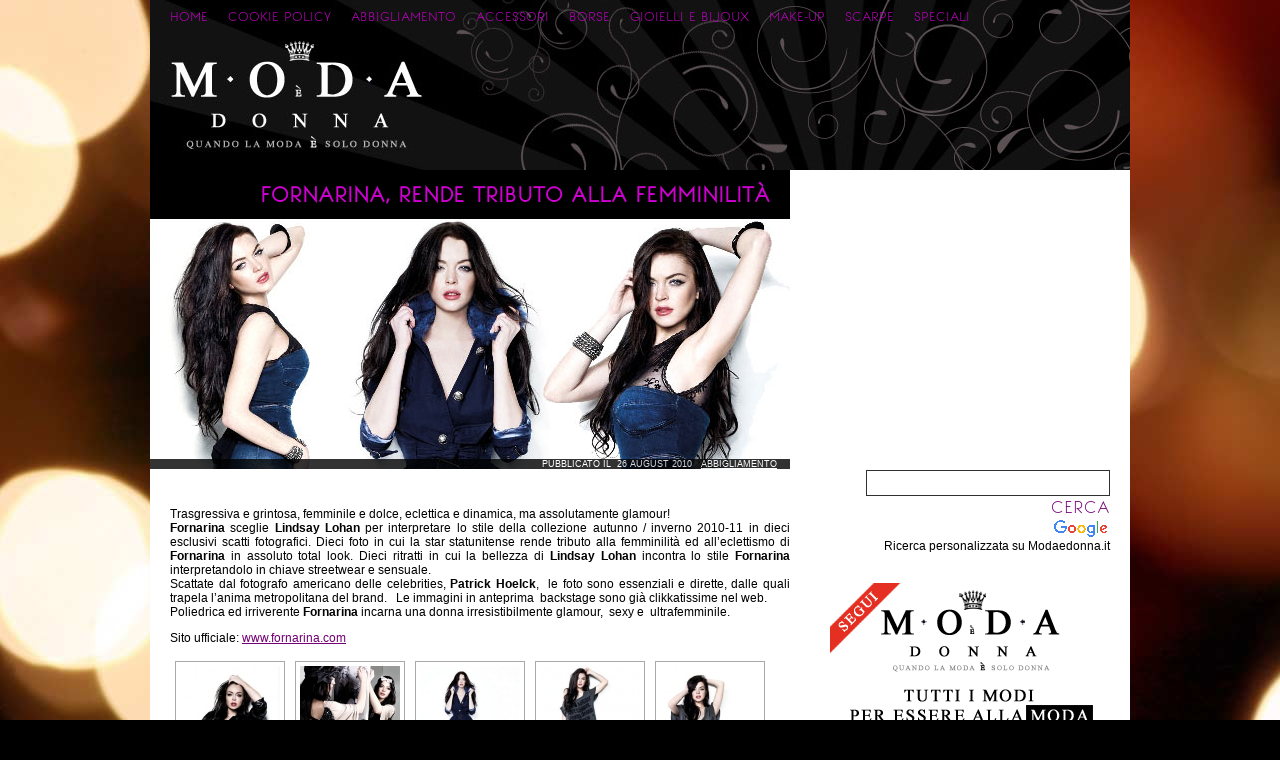

--- FILE ---
content_type: text/html; charset=UTF-8
request_url: http://www.modaedonna.it/abbigliamento/fornarina-rende-tributo-alla-femminilita/4116/
body_size: 11441
content:
<!DOCTYPE html PUBLIC "-//W3C//DTD XHTML 1.0 Transitional//EN" "http://www.w3.org/TR/xhtml1/DTD/xhtml1-transitional.dtd">
<html xmlns="http://www.w3.org/1999/xhtml" dir="ltr" lang="en-US">
<head profile="http://gmpg.org/xfn/11">
<meta http-equiv="Content-Type" content="text/html; charset=UTF-8" />
<title>Fornarina, rende tributo alla femminilità | Moda è Donna</title>

<meta name="description" content="Fornarina, rende tributo alla femminilità " /> 

				
	<script type="c84078e11c47406392c365dc-text/javascript">//<![CDATA[
	// Google Analytics for WordPress by Yoast v4.06 | http://yoast.com/wordpress/google-analytics/
	var _gaq = _gaq || [];
	_gaq.push(['_setAccount','UA-1251276-10']);
	_gaq.push(['_trackPageview']);
	(function() {
		var ga = document.createElement('script'); ga.type = 'text/javascript'; ga.async = true;
		ga.src = ('https:' == document.location.protocol ? 'https://ssl' : 'http://www') + '.google-analytics.com/ga.js';
		var s = document.getElementsByTagName('script')[0]; s.parentNode.insertBefore(ga, s);
	})();
	// End of Google Analytics for WordPress by Yoast v4.0
	//]]></script>
<link rel="alternate" type="application/rss+xml" title="Moda è Donna &raquo; Fornarina, rende tributo alla femminilità Comments Feed" href="http://www.modaedonna.it/abbigliamento/fornarina-rende-tributo-alla-femminilita/4116/feed/" />
<link rel='stylesheet' id='cookie-css-css'  href='http://www.modaedonna.it/wp-content/themes/magnifizine/includes/CookieAlert/aStyles.css?ver=2.9.2' type='text/css' media='' />
<link rel='stylesheet' id='wp-pagenavi-css'  href='http://www.modaedonna.it/wp-content/plugins/wp-pagenavi/pagenavi-css.css?ver=2.70' type='text/css' media='' />
<link rel='stylesheet' id='sexy-bookmarks-css'  href='http://www.modaedonna.it/wp-content/plugins/sexybookmarks/spritegen/shr-custom-sprite.css?ver=3.3.2' type='text/css' media='all' />
<link rel='stylesheet' id='NextGEN-css'  href='http://www.modaedonna.it/wp-content/plugins/nextgen-gallery/css/nggallery.css?ver=1.0.0' type='text/css' media='screen' />
<link rel='stylesheet' id='shutter-css'  href='http://www.modaedonna.it/wp-content/plugins/nextgen-gallery/shutter/shutter-reloaded.css?ver=1.3.0' type='text/css' media='screen' />
<script type="c84078e11c47406392c365dc-text/javascript" src='http://www.modaedonna.it/wp-includes/js/jquery/jquery.js?ver=1.3.2'></script>
<script type="c84078e11c47406392c365dc-text/javascript" src='http://www.modaedonna.it/wp-content/themes/magnifizine/includes/CookieAlert/aScript.js?ver=2.9.2'></script>
<script type="c84078e11c47406392c365dc-text/javascript" src='http://www.modaedonna.it/wp-content/plugins/sexybookmarks/js/shareaholic-perf.js?ver=3.3.2'></script>
<script type="c84078e11c47406392c365dc-text/javascript">
/* <![CDATA[ */
var shutterSettings = {
	msgLoading: "L O A D I N G",
	msgClose: "Click to Close",
	imageCount: "1"
};
/* ]]> */
</script>
<script type="c84078e11c47406392c365dc-text/javascript" src='http://www.modaedonna.it/wp-content/plugins/nextgen-gallery/shutter/shutter-reloaded.js?ver=1.3.0'></script>
<script type="c84078e11c47406392c365dc-text/javascript" src='http://www.modaedonna.it/wp-includes/js/swfobject.js?ver=2.1'></script>
<link rel="EditURI" type="application/rsd+xml" title="RSD" href="http://www.modaedonna.it/xmlrpc.php?rsd" />
<link rel="wlwmanifest" type="application/wlwmanifest+xml" href="http://www.modaedonna.it/wp-includes/wlwmanifest.xml" /> 
<link rel='index' title='Moda è Donna' href='http://www.modaedonna.it' />
<link rel='start' title='La primavera di Gabriella Rivalta' href='http://www.modaedonna.it/gioielli-e-bijoux/la-primavera-di-gabriella-rivalta/67/' />
<link rel='prev' title='Le novità di Mandarina Duck per chi ama viaggiare' href='http://www.modaedonna.it/borse/le-novita-di-mandarina-duck-per-chi-ama-viaggiare/4086/' />
<link rel='next' title='Le vertiginose calzature di Luciano Padovan' href='http://www.modaedonna.it/scarpe/le-vertiginose-calzature-di-luciano-padovan/4042/' />
<meta name="generator" content="WordPress 2.9.2" />

<!-- All in One SEO Pack 1.6.13.2 by Michael Torbert of Semper Fi Web Design[299,372] -->
<meta name="description" content="Fornarina sceglie Lindsay Lohan per interpretare lo stile della collezione autunno/inverno 2010-11 in dieci esclusivi scatti fotografici." />
<meta name="keywords" content="fornarina, jeans, donna, lindsay lohan, collezione autunno inverno, 2010,abbigliamento" />
<link rel="canonical" href="http://www.modaedonna.it/abbigliamento/fornarina-rende-tributo-alla-femminilita/4116/" />
<!-- /all in one seo pack -->

<meta name='NextGEN' content='1.5.5' />

<script type="c84078e11c47406392c365dc-text/javascript" src="http://www.modaedonna.it/wp-content/themes/magnifizine/includes/mediaplayer-viral/swfobject.js"></script>

<link rel="icon" href="http://www.modaedonna.it/wp-content/themes/magnifizine/images/favicon/favicon.ico" type="image/vnd.microsoft.icon" />
<link rel="SHORTCUT ICON" href="http://www.modaedonna.it/wp-content/themes/magnifizine/images/favicon/favicon.ico" /><link rel="icon" type="image/png" href="http://www.modaedonna.it/wp-content/themes/magnifizine/images/favicon/favicon.png" /><link rel="apple-touch-icon" href="http://www.modaedonna.it/wp-content/themes/magnifizine/images/favicon/mac_favicon.png" />
<link rel="stylesheet" href="http://www.modaedonna.it/wp-content/themes/magnifizine/style.css" type="text/css" media="screen" />
<link rel="stylesheet" href="http://www.modaedonna.it/wp-content/themes/magnifizine/css/prettyPhoto.css" type="text/css" media="screen" />
<link rel="stylesheet" href="http://www.modaedonna.it/wp-content/themes/magnifizine/css/smoothDivScroll.css" type="text/css" media="screen" />

<link rel="stylesheet" href="http://www.modaedonna.it/wp-content/themes/magnifizine/css/style-purple.css" type="text/css" media="screen" />
<!--[if lt IE 8]>
<link rel="stylesheet" href="http://www.modaedonna.it/wp-content/themes/magnifizine/css/style-ie7.css" type="text/css" media="screen" />
<![endif]-->
<!--[if IE]>
<link rel="stylesheet" href="http://www.modaedonna.it/wp-content/themes/magnifizine/css/style-ie.css" type="text/css" media="screen" />
<![endif]-->

<link rel="pingback" href="http://www.modaedonna.it/xmlrpc.php" />

</head>					
<body>
<a name="top"></a>


<div id="page-wrap">
	
	<div id="header">
		<div id="nav-container">
			<ul id="nav">
			<li class="cat-item"><a href="http://www.modaedonna.it">Home</a></li>			<li class="page_item page-item-17449"><a href="http://www.modaedonna.it/cookie-policy/" title="Cookie Policy">Cookie Policy</a></li>
				<li class="cat-item cat-item-1"><a href="http://www.modaedonna.it/abbigliamento/" title="In questa categoria vengono riportati gli articoli, foto e prezzi dell&#039;abbigliamento da donna">Abbigliamento</a>
</li>
	<li class="cat-item cat-item-11"><a href="http://www.modaedonna.it/accessori/" title="View all posts filed under Accessori">Accessori</a>
<ul class='children'>
	<li class="cat-item cat-item-12"><a href="http://www.modaedonna.it/accessori/occhiali/" title="In questa categoria vengono riportati gli articoli, foto e prezzi degli occhiali da sole e da vista">Occhiali</a>
</li>
	<li class="cat-item cat-item-13"><a href="http://www.modaedonna.it/accessori/orologi/" title="In questa categoria vengono riportati gli articoli, foto e prezzi degli orologi">Orologi</a>
</li>
</ul>
</li>
	<li class="cat-item cat-item-4"><a href="http://www.modaedonna.it/borse/" title="In questa categoria vengono riportati gli articoli, foto e prezzi delle borse donna">Borse</a>
</li>
	<li class="cat-item cat-item-6"><a href="http://www.modaedonna.it/gioielli-e-bijoux/" title="In questa categoria vengono riportati gli articoli, foto e prezzi dei gioielli e bijoux come anelli orecchini collane e bracciali">Gioielli e Bijoux</a>
</li>
	<li class="cat-item cat-item-1180"><a href="http://www.modaedonna.it/make-up/" title="View all posts filed under Make-up">Make-up</a>
</li>
	<li class="cat-item cat-item-5"><a href="http://www.modaedonna.it/scarpe/" title="In questa categoria vengono riportati gli articoli, foto e prezzi delle scarpe da donna tra cui scarpe con tacco, ballerine e sandali">Scarpe</a>
</li>
	<li class="cat-item cat-item-275"><a href="http://www.modaedonna.it/speciali/" title="View all posts filed under Speciali">Speciali</a>
<ul class='children'>
	<li class="cat-item cat-item-1179"><a href="http://www.modaedonna.it/speciali/benessere-spa/" title="View all posts filed under Benessere &amp; Spa">Benessere &amp; Spa</a>
</li>
	<li class="cat-item cat-item-295"><a href="http://www.modaedonna.it/speciali/mi-sposo/" title="View all posts filed under Mi sposo">Mi sposo</a>
</li>
	<li class="cat-item cat-item-276"><a href="http://www.modaedonna.it/speciali/moda-donna-vip/" title="View all posts filed under Moda Donna VIP">Moda Donna VIP</a>
</li>
</ul>
</li>
			
			</ul>	
		</div>
		
		<div id="social-icons">
																					
		</div>
		
		<div class="clear"></div>
		
			
		
		<div id="logo" class="logo-extended">
		
						
						<h3><a href="http://www.modaedonna.it"></a></h3>			
		</div>
		
	</div>
	
	<!--Slider-->
		<!--End Slider-->
	
	<div id="container">
	
		<div id="main-content">

<!--Two Column Post Template-->

<div id="page-container">
	
		
		<h1 class="alt-boxed">Fornarina, rende tributo alla femminilità</h1>
	
		<div class="large-thumbnail">		
		
												<img width="640" height="250" src="http://www.modaedonna.it/wp-content/uploads/2010/08/Fornarina.jpg" class="attachment-640x9999 wp-post-image" alt="Fornarina, rende tributo alla femminilità " title="Fornarina, rende tributo alla femminilità " />							
			<div class="featured-large-meta">Pubblicato il&nbsp; 26 August 2010&nbsp;&nbsp;&nbsp;<a href="http://www.modaedonna.it/abbigliamento/" title="View all posts in Abbigliamento" rel="category tag">Abbigliamento</a>&nbsp;&nbsp;&nbsp;</div>
		</div>
		
		<div id="page-content">
			<div class="fblikebutton_button" style=""><iframe src="https://www.facebook.com/plugins/like.php?href=http%3A%2F%2Fwww.modaedonna.it%2Fabbigliamento%2Ffornarina-rende-tributo-alla-femminilita%2F4116%2F&amp;layout=standard&amp;show-faces=false&amp;width=450&amp;action=like&amp;colorscheme=light" scrolling="no" frameborder="0" allowTransparency="true" style="border:none; overflow:hidden; width:450px; height:26px"></iframe></div>
<p style="text-align: justify;">Trasgressiva e grintosa, femminile e dolce, eclettica e dinamica, ma assolutamente glamour!<br />
<strong>Fornarina</strong> sceglie<strong> Lindsay Lohan</strong> per interpretare lo stile della collezione autunno / inverno 2010-11 in dieci esclusivi scatti fotografici. Dieci foto in cui la star statunitense rende tributo alla femminilità ed all&#8217;eclettismo di <strong>Fornarina</strong> in assoluto total look. Dieci ritratti in cui la bellezza di <strong>Lindsay Lohan</strong> incontra lo stile <strong>Fornarina </strong>interpretandolo in chiave streetwear e sensuale.<br />
Scattate dal fotografo americano delle celebrities,<strong> Patrick Hoelck</strong>,  le foto sono essenziali e dirette, dalle quali trapela l’anima metropolitana del brand.   Le immagini in anteprima  backstage sono già clikkatissime nel web.<br />
Poliedrica ed irriverente <strong>Fornarina </strong> incarna una donna irresistibilmente glamour,  sexy e  ultrafemminile.</p>
<p style="text-align: justify;">Sito ufficiale: <a title="Fornarina" href="http://www.fornarina.com" onclick="if (!window.__cfRLUnblockHandlers) return false; javascript:_gaq.push(['_trackEvent','outbound-article','www.fornarina.com']);" target="_blank" data-cf-modified-c84078e11c47406392c365dc-="">www.fornarina.com</a></p>
<p style="text-align: justify;">
<div class="ngg-galleryoverview" id="ngg-gallery-264-4116">


	
	<!-- Thumbnails -->
		
	<div id="ngg-image-1821" class="ngg-gallery-thumbnail-box"  >
		<div class="ngg-gallery-thumbnail" >
			<a href="http://www.modaedonna.it/wp-content/gallery/fornarina-nell039inverno-2010-rende-tributo-alla-femminilita/fornarina-01.jpg" title="Fornarina rende omaggio alla femminilità" class="shutterset_set_264" >
								<img title="Lindsay Lohan per Fornarina" alt="Lindsay Lohan per Fornarina" src="http://www.modaedonna.it/wp-content/gallery/fornarina-nell039inverno-2010-rende-tributo-alla-femminilita/thumbs/thumbs_fornarina-01.jpg" width="100" height="75" />
							</a>
		</div>
	</div>
	
		
 		
	<div id="ngg-image-1822" class="ngg-gallery-thumbnail-box"  >
		<div class="ngg-gallery-thumbnail" >
			<a href="http://www.modaedonna.it/wp-content/gallery/fornarina-nell039inverno-2010-rende-tributo-alla-femminilita/fornarina-02.jpg" title="Fornarina rende omaggio alla femminilità" class="shutterset_set_264" >
								<img title="Lindsay Lohan per Fornarina" alt="Lindsay Lohan per Fornarina" src="http://www.modaedonna.it/wp-content/gallery/fornarina-nell039inverno-2010-rende-tributo-alla-femminilita/thumbs/thumbs_fornarina-02.jpg" width="100" height="75" />
							</a>
		</div>
	</div>
	
		
 		
	<div id="ngg-image-1823" class="ngg-gallery-thumbnail-box"  >
		<div class="ngg-gallery-thumbnail" >
			<a href="http://www.modaedonna.it/wp-content/gallery/fornarina-nell039inverno-2010-rende-tributo-alla-femminilita/fornarina-03.jpg" title="Fornarina rende omaggio alla femminilità" class="shutterset_set_264" >
								<img title="Lindsay Lohan per Fornarina" alt="Lindsay Lohan per Fornarina" src="http://www.modaedonna.it/wp-content/gallery/fornarina-nell039inverno-2010-rende-tributo-alla-femminilita/thumbs/thumbs_fornarina-03.jpg" width="100" height="75" />
							</a>
		</div>
	</div>
	
		
 		
	<div id="ngg-image-1824" class="ngg-gallery-thumbnail-box"  >
		<div class="ngg-gallery-thumbnail" >
			<a href="http://www.modaedonna.it/wp-content/gallery/fornarina-nell039inverno-2010-rende-tributo-alla-femminilita/fornarina-04.jpg" title="Fornarina rende omaggio alla femminilità" class="shutterset_set_264" >
								<img title="Lindsay Lohan per Fornarina" alt="Lindsay Lohan per Fornarina" src="http://www.modaedonna.it/wp-content/gallery/fornarina-nell039inverno-2010-rende-tributo-alla-femminilita/thumbs/thumbs_fornarina-04.jpg" width="100" height="75" />
							</a>
		</div>
	</div>
	
		
 		
	<div id="ngg-image-1825" class="ngg-gallery-thumbnail-box"  >
		<div class="ngg-gallery-thumbnail" >
			<a href="http://www.modaedonna.it/wp-content/gallery/fornarina-nell039inverno-2010-rende-tributo-alla-femminilita/fornarina-05.jpg" title="Fornarina rende omaggio alla femminilità" class="shutterset_set_264" >
								<img title="Lindsay Lohan per Fornarina" alt="Lindsay Lohan per Fornarina" src="http://www.modaedonna.it/wp-content/gallery/fornarina-nell039inverno-2010-rende-tributo-alla-femminilita/thumbs/thumbs_fornarina-05.jpg" width="100" height="74" />
							</a>
		</div>
	</div>
	
		
 		
	<div id="ngg-image-1826" class="ngg-gallery-thumbnail-box"  >
		<div class="ngg-gallery-thumbnail" >
			<a href="http://www.modaedonna.it/wp-content/gallery/fornarina-nell039inverno-2010-rende-tributo-alla-femminilita/fornarina-06.jpg" title="Fornarina rende omaggio alla femminilità" class="shutterset_set_264" >
								<img title="Lindsay Lohan per Fornarina" alt="Lindsay Lohan per Fornarina" src="http://www.modaedonna.it/wp-content/gallery/fornarina-nell039inverno-2010-rende-tributo-alla-femminilita/thumbs/thumbs_fornarina-06.jpg" width="100" height="75" />
							</a>
		</div>
	</div>
	
		
 		
	<div id="ngg-image-1827" class="ngg-gallery-thumbnail-box"  >
		<div class="ngg-gallery-thumbnail" >
			<a href="http://www.modaedonna.it/wp-content/gallery/fornarina-nell039inverno-2010-rende-tributo-alla-femminilita/fornarina-07.jpg" title="Fornarina rende omaggio alla femminilità" class="shutterset_set_264" >
								<img title="Lindsay Lohan per Fornarina" alt="Lindsay Lohan per Fornarina" src="http://www.modaedonna.it/wp-content/gallery/fornarina-nell039inverno-2010-rende-tributo-alla-femminilita/thumbs/thumbs_fornarina-07.jpg" width="100" height="75" />
							</a>
		</div>
	</div>
	
		
 		
	<div id="ngg-image-1828" class="ngg-gallery-thumbnail-box"  >
		<div class="ngg-gallery-thumbnail" >
			<a href="http://www.modaedonna.it/wp-content/gallery/fornarina-nell039inverno-2010-rende-tributo-alla-femminilita/fornarina-08.jpg" title="Fornarina rende omaggio alla femminilità" class="shutterset_set_264" >
								<img title="Lindsay Lohan per Fornarina" alt="Lindsay Lohan per Fornarina" src="http://www.modaedonna.it/wp-content/gallery/fornarina-nell039inverno-2010-rende-tributo-alla-femminilita/thumbs/thumbs_fornarina-08.jpg" width="100" height="74" />
							</a>
		</div>
	</div>
	
		
 		
	<div id="ngg-image-1829" class="ngg-gallery-thumbnail-box"  >
		<div class="ngg-gallery-thumbnail" >
			<a href="http://www.modaedonna.it/wp-content/gallery/fornarina-nell039inverno-2010-rende-tributo-alla-femminilita/fornarina-09.jpg" title="Fornarina rende omaggio alla femminilità" class="shutterset_set_264" >
								<img title="Lindsay Lohan per Fornarina" alt="Lindsay Lohan per Fornarina" src="http://www.modaedonna.it/wp-content/gallery/fornarina-nell039inverno-2010-rende-tributo-alla-femminilita/thumbs/thumbs_fornarina-09.jpg" width="100" height="75" />
							</a>
		</div>
	</div>
	
		
 		
	<div id="ngg-image-1830" class="ngg-gallery-thumbnail-box"  >
		<div class="ngg-gallery-thumbnail" >
			<a href="http://www.modaedonna.it/wp-content/gallery/fornarina-nell039inverno-2010-rende-tributo-alla-femminilita/fornarina-10.jpg" title="Fornarina rende omaggio alla femminilità" class="shutterset_set_264" >
								<img title="Lindsay Lohan per Fornarina" alt="Lindsay Lohan per Fornarina" src="http://www.modaedonna.it/wp-content/gallery/fornarina-nell039inverno-2010-rende-tributo-alla-femminilita/thumbs/thumbs_fornarina-10.jpg" width="100" height="75" />
							</a>
		</div>
	</div>
	
		
 		
	<div id="ngg-image-1831" class="ngg-gallery-thumbnail-box"  >
		<div class="ngg-gallery-thumbnail" >
			<a href="http://www.modaedonna.it/wp-content/gallery/fornarina-nell039inverno-2010-rende-tributo-alla-femminilita/fornarina-11.jpg" title="Fornarina rende omaggio alla femminilità" class="shutterset_set_264" >
								<img title="Lindsay Lohan per Fornarina" alt="Lindsay Lohan per Fornarina" src="http://www.modaedonna.it/wp-content/gallery/fornarina-nell039inverno-2010-rende-tributo-alla-femminilita/thumbs/thumbs_fornarina-11.jpg" width="100" height="74" />
							</a>
		</div>
	</div>
	
		
 	 	
	<!-- Pagination -->
 	<div class='ngg-clear'></div>
 	
</div>

</p>
<p style="text-align: justify;">


<div class="shr-bookmarks shr-bookmarks-expand shr-bookmarks-center shr-bookmarks-bg-shr">
<ul class="socials">
		<li class="shr-comfeed">
			<a href="http://www.modaedonna.it/abbigliamento/fornarina-rende-tributo-alla-femminilita/4116/feed"  rel="nofollow" class="external" title="Subscribe to the comments for this post?">&nbsp;</a>
		</li>
		<li class="shr-facebook">
			<a href="http://www.shareaholic.com/api/share/?title=Fornarina%2C+rende+tributo+alla+femminilit%C3%A0+&amp;link=http://www.modaedonna.it/abbigliamento/fornarina-rende-tributo-alla-femminilita/4116/&amp;notes=Trasgressiva%20e%20grintosa%2C%20femminile%20e%20dolce%2C%20eclettica%20e%20dinamica%2C%20ma%20assolutamente%20glamour%21%0D%0AFornarina%20sceglie%20Lindsay%20Lohan%20per%20interpretare%20lo%20stile%20della%20collezione%20autunno%20%2F%20inverno%202010-11%20in%20dieci%20esclusivi%20scatti%20fotografici.%20Dieci%20foto%20in%20cui%20la%20star%20statunitense%20rende%20tributo%20alla%20femminili&amp;short_link=http://tinyurl.com/36ysrzj&amp;v=1&amp;apitype=1&amp;apikey=8afa39428933be41f8afdb8ea21a495c&amp;source=Shareaholic&amp;template=&amp;service=5&amp;tags=&amp;ctype=" rel="nofollow" title="Share this on Facebook" onclick="if (!window.__cfRLUnblockHandlers) return false; javascript:_gaq.push(['_trackEvent','outbound-article','www.shareaholic.com/api/share/?title=Fornarina%2C+rende+tributo+alla+femminilit%C3%A0+&amp;link=http://www.modaedonna.it/abbigliamento/fornarina-rende-tributo-alla-femminilita/4116/&amp;notes=Trasgressiva%20e%20grintosa%2C%20femminile%20e%20dolce%2C%20eclettica%20e%20dinamica%2C%20ma%20assolutamente%20glamour%21%0D%0AFornarina%20sceglie%20Lindsay%20Lohan%20per%20interpretare%20lo%20stile%20della%20collezione%20autunno%20%2F%20inverno%202010-11%20in%20dieci%20esclusivi%20scatti%20fotografici.%20Dieci%20foto%20in%20cui%20la%20star%20statunitense%20rende%20tributo%20alla%20femminili&amp;short_link=http://tinyurl.com/36ysrzj&amp;v=1&amp;apitype=1&amp;apikey=8afa39428933be41f8afdb8ea21a495c&amp;source=Shareaholic&amp;template=&amp;service=5&amp;tags=&amp;ctype=']);window.open(this.href," sharer','toolbar=0,status=0,width=626,height=436'); return false;" data-cf-modified-c84078e11c47406392c365dc-="">&nbsp;</a>
		</li>
		<li class="shr-twitter">
			<a href="http://www.shareaholic.com/api/share/?title=Fornarina%2C+rende+tributo+alla+femminilit%C3%A0+&amp;link=http://www.modaedonna.it/abbigliamento/fornarina-rende-tributo-alla-femminilita/4116/&amp;notes=Trasgressiva%20e%20grintosa%2C%20femminile%20e%20dolce%2C%20eclettica%20e%20dinamica%2C%20ma%20assolutamente%20glamour%21%0D%0AFornarina%20sceglie%20Lindsay%20Lohan%20per%20interpretare%20lo%20stile%20della%20collezione%20autunno%20%2F%20inverno%202010-11%20in%20dieci%20esclusivi%20scatti%20fotografici.%20Dieci%20foto%20in%20cui%20la%20star%20statunitense%20rende%20tributo%20alla%20femminili&amp;short_link=http://tinyurl.com/36ysrzj&amp;v=1&amp;apitype=1&amp;apikey=8afa39428933be41f8afdb8ea21a495c&amp;source=Shareaholic&amp;template=%24%7Btitle%7D+-+%24%7Bshort_link%7D&amp;service=7&amp;tags=&amp;ctype=" onclick="if (!window.__cfRLUnblockHandlers) return false; javascript:_gaq.push(['_trackEvent','outbound-article','www.shareaholic.com/api/share/?title=Fornarina%2C+rende+tributo+alla+femminilit%C3%A0+&amp;link=http://www.modaedonna.it/abbigliamento/fornarina-rende-tributo-alla-femminilita/4116/&amp;notes=Trasgressiva%20e%20grintosa%2C%20femminile%20e%20dolce%2C%20eclettica%20e%20dinamica%2C%20ma%20assolutamente%20glamour%21%0D%0AFornarina%20sceglie%20Lindsay%20Lohan%20per%20interpretare%20lo%20stile%20della%20collezione%20autunno%20%2F%20inverno%202010-11%20in%20dieci%20esclusivi%20scatti%20fotografici.%20Dieci%20foto%20in%20cui%20la%20star%20statunitense%20rende%20tributo%20alla%20femminili&amp;short_link=http://tinyurl.com/36ysrzj&amp;v=1&amp;apitype=1&amp;apikey=8afa39428933be41f8afdb8ea21a495c&amp;source=Shareaholic&amp;template=%24%7Btitle%7D+-+%24%7Bshort_link%7D&amp;service=7&amp;tags=&amp;ctype=']);" rel="nofollow" class="external" title="Tweet This!" data-cf-modified-c84078e11c47406392c365dc-="">&nbsp;</a>
		</li>
		<li class="shr-delicious">
			<a href="http://www.shareaholic.com/api/share/?title=Fornarina%2C+rende+tributo+alla+femminilit%C3%A0+&amp;link=http://www.modaedonna.it/abbigliamento/fornarina-rende-tributo-alla-femminilita/4116/&amp;notes=Trasgressiva%20e%20grintosa%2C%20femminile%20e%20dolce%2C%20eclettica%20e%20dinamica%2C%20ma%20assolutamente%20glamour%21%0D%0AFornarina%20sceglie%20Lindsay%20Lohan%20per%20interpretare%20lo%20stile%20della%20collezione%20autunno%20%2F%20inverno%202010-11%20in%20dieci%20esclusivi%20scatti%20fotografici.%20Dieci%20foto%20in%20cui%20la%20star%20statunitense%20rende%20tributo%20alla%20femminili&amp;short_link=http://tinyurl.com/36ysrzj&amp;v=1&amp;apitype=1&amp;apikey=8afa39428933be41f8afdb8ea21a495c&amp;source=Shareaholic&amp;template=&amp;service=2&amp;tags=&amp;ctype=" onclick="if (!window.__cfRLUnblockHandlers) return false; javascript:_gaq.push(['_trackEvent','outbound-article','www.shareaholic.com/api/share/?title=Fornarina%2C+rende+tributo+alla+femminilit%C3%A0+&amp;link=http://www.modaedonna.it/abbigliamento/fornarina-rende-tributo-alla-femminilita/4116/&amp;notes=Trasgressiva%20e%20grintosa%2C%20femminile%20e%20dolce%2C%20eclettica%20e%20dinamica%2C%20ma%20assolutamente%20glamour%21%0D%0AFornarina%20sceglie%20Lindsay%20Lohan%20per%20interpretare%20lo%20stile%20della%20collezione%20autunno%20%2F%20inverno%202010-11%20in%20dieci%20esclusivi%20scatti%20fotografici.%20Dieci%20foto%20in%20cui%20la%20star%20statunitense%20rende%20tributo%20alla%20femminili&amp;short_link=http://tinyurl.com/36ysrzj&amp;v=1&amp;apitype=1&amp;apikey=8afa39428933be41f8afdb8ea21a495c&amp;source=Shareaholic&amp;template=&amp;service=2&amp;tags=&amp;ctype=']);" rel="nofollow" class="external" title="Share this on del.icio.us" data-cf-modified-c84078e11c47406392c365dc-="">&nbsp;</a>
		</li>
		<li class="shr-oknotizie">
			<a href="http://www.shareaholic.com/api/share/?title=Fornarina%2C+rende+tributo+alla+femminilit%C3%A0+&amp;link=http://www.modaedonna.it/abbigliamento/fornarina-rende-tributo-alla-femminilita/4116/&amp;notes=Trasgressiva%20e%20grintosa%2C%20femminile%20e%20dolce%2C%20eclettica%20e%20dinamica%2C%20ma%20assolutamente%20glamour%21%0D%0AFornarina%20sceglie%20Lindsay%20Lohan%20per%20interpretare%20lo%20stile%20della%20collezione%20autunno%20%2F%20inverno%202010-11%20in%20dieci%20esclusivi%20scatti%20fotografici.%20Dieci%20foto%20in%20cui%20la%20star%20statunitense%20rende%20tributo%20alla%20femminili&amp;short_link=http://tinyurl.com/36ysrzj&amp;v=1&amp;apitype=1&amp;apikey=8afa39428933be41f8afdb8ea21a495c&amp;source=Shareaholic&amp;template=&amp;service=243&amp;tags=&amp;ctype=" onclick="if (!window.__cfRLUnblockHandlers) return false; javascript:_gaq.push(['_trackEvent','outbound-article','www.shareaholic.com/api/share/?title=Fornarina%2C+rende+tributo+alla+femminilit%C3%A0+&amp;link=http://www.modaedonna.it/abbigliamento/fornarina-rende-tributo-alla-femminilita/4116/&amp;notes=Trasgressiva%20e%20grintosa%2C%20femminile%20e%20dolce%2C%20eclettica%20e%20dinamica%2C%20ma%20assolutamente%20glamour%21%0D%0AFornarina%20sceglie%20Lindsay%20Lohan%20per%20interpretare%20lo%20stile%20della%20collezione%20autunno%20%2F%20inverno%202010-11%20in%20dieci%20esclusivi%20scatti%20fotografici.%20Dieci%20foto%20in%20cui%20la%20star%20statunitense%20rende%20tributo%20alla%20femminili&amp;short_link=http://tinyurl.com/36ysrzj&amp;v=1&amp;apitype=1&amp;apikey=8afa39428933be41f8afdb8ea21a495c&amp;source=Shareaholic&amp;template=&amp;service=243&amp;tags=&amp;ctype=']);" rel="nofollow" class="external" title="Share this on OkNotizie" data-cf-modified-c84078e11c47406392c365dc-="">&nbsp;</a>
		</li>
		<li class="shr-digg">
			<a href="http://www.shareaholic.com/api/share/?title=Fornarina%2C+rende+tributo+alla+femminilit%C3%A0+&amp;link=http://www.modaedonna.it/abbigliamento/fornarina-rende-tributo-alla-femminilita/4116/&amp;notes=Trasgressiva%20e%20grintosa%2C%20femminile%20e%20dolce%2C%20eclettica%20e%20dinamica%2C%20ma%20assolutamente%20glamour%21%0D%0AFornarina%20sceglie%20Lindsay%20Lohan%20per%20interpretare%20lo%20stile%20della%20collezione%20autunno%20%2F%20inverno%202010-11%20in%20dieci%20esclusivi%20scatti%20fotografici.%20Dieci%20foto%20in%20cui%20la%20star%20statunitense%20rende%20tributo%20alla%20femminili&amp;short_link=http://tinyurl.com/36ysrzj&amp;v=1&amp;apitype=1&amp;apikey=8afa39428933be41f8afdb8ea21a495c&amp;source=Shareaholic&amp;template=&amp;service=3&amp;tags=&amp;ctype=" onclick="if (!window.__cfRLUnblockHandlers) return false; javascript:_gaq.push(['_trackEvent','outbound-article','www.shareaholic.com/api/share/?title=Fornarina%2C+rende+tributo+alla+femminilit%C3%A0+&amp;link=http://www.modaedonna.it/abbigliamento/fornarina-rende-tributo-alla-femminilita/4116/&amp;notes=Trasgressiva%20e%20grintosa%2C%20femminile%20e%20dolce%2C%20eclettica%20e%20dinamica%2C%20ma%20assolutamente%20glamour%21%0D%0AFornarina%20sceglie%20Lindsay%20Lohan%20per%20interpretare%20lo%20stile%20della%20collezione%20autunno%20%2F%20inverno%202010-11%20in%20dieci%20esclusivi%20scatti%20fotografici.%20Dieci%20foto%20in%20cui%20la%20star%20statunitense%20rende%20tributo%20alla%20femminili&amp;short_link=http://tinyurl.com/36ysrzj&amp;v=1&amp;apitype=1&amp;apikey=8afa39428933be41f8afdb8ea21a495c&amp;source=Shareaholic&amp;template=&amp;service=3&amp;tags=&amp;ctype=']);" rel="nofollow" class="external" title="Digg this!" data-cf-modified-c84078e11c47406392c365dc-="">&nbsp;</a>
		</li>
		<li class="shr-gmail">
			<a href="http://www.shareaholic.com/api/share/?title=Fornarina%2C+rende+tributo+alla+femminilit%C3%A0+&amp;link=http://www.modaedonna.it/abbigliamento/fornarina-rende-tributo-alla-femminilita/4116/&amp;notes=Trasgressiva%20e%20grintosa%2C%20femminile%20e%20dolce%2C%20eclettica%20e%20dinamica%2C%20ma%20assolutamente%20glamour%21%0D%0AFornarina%20sceglie%20Lindsay%20Lohan%20per%20interpretare%20lo%20stile%20della%20collezione%20autunno%20%2F%20inverno%202010-11%20in%20dieci%20esclusivi%20scatti%20fotografici.%20Dieci%20foto%20in%20cui%20la%20star%20statunitense%20rende%20tributo%20alla%20femminili&amp;short_link=http://tinyurl.com/36ysrzj&amp;v=1&amp;apitype=1&amp;apikey=8afa39428933be41f8afdb8ea21a495c&amp;source=Shareaholic&amp;template=&amp;service=52&amp;tags=&amp;ctype=" onclick="if (!window.__cfRLUnblockHandlers) return false; javascript:_gaq.push(['_trackEvent','outbound-article','www.shareaholic.com/api/share/?title=Fornarina%2C+rende+tributo+alla+femminilit%C3%A0+&amp;link=http://www.modaedonna.it/abbigliamento/fornarina-rende-tributo-alla-femminilita/4116/&amp;notes=Trasgressiva%20e%20grintosa%2C%20femminile%20e%20dolce%2C%20eclettica%20e%20dinamica%2C%20ma%20assolutamente%20glamour%21%0D%0AFornarina%20sceglie%20Lindsay%20Lohan%20per%20interpretare%20lo%20stile%20della%20collezione%20autunno%20%2F%20inverno%202010-11%20in%20dieci%20esclusivi%20scatti%20fotografici.%20Dieci%20foto%20in%20cui%20la%20star%20statunitense%20rende%20tributo%20alla%20femminili&amp;short_link=http://tinyurl.com/36ysrzj&amp;v=1&amp;apitype=1&amp;apikey=8afa39428933be41f8afdb8ea21a495c&amp;source=Shareaholic&amp;template=&amp;service=52&amp;tags=&amp;ctype=']);" rel="nofollow" class="external" title="Email this via Gmail" data-cf-modified-c84078e11c47406392c365dc-="">&nbsp;</a>
		</li>
		<li class="shr-reddit">
			<a href="http://www.shareaholic.com/api/share/?title=Fornarina%2C+rende+tributo+alla+femminilit%C3%A0+&amp;link=http://www.modaedonna.it/abbigliamento/fornarina-rende-tributo-alla-femminilita/4116/&amp;notes=Trasgressiva%20e%20grintosa%2C%20femminile%20e%20dolce%2C%20eclettica%20e%20dinamica%2C%20ma%20assolutamente%20glamour%21%0D%0AFornarina%20sceglie%20Lindsay%20Lohan%20per%20interpretare%20lo%20stile%20della%20collezione%20autunno%20%2F%20inverno%202010-11%20in%20dieci%20esclusivi%20scatti%20fotografici.%20Dieci%20foto%20in%20cui%20la%20star%20statunitense%20rende%20tributo%20alla%20femminili&amp;short_link=http://tinyurl.com/36ysrzj&amp;v=1&amp;apitype=1&amp;apikey=8afa39428933be41f8afdb8ea21a495c&amp;source=Shareaholic&amp;template=&amp;service=40&amp;tags=&amp;ctype=" onclick="if (!window.__cfRLUnblockHandlers) return false; javascript:_gaq.push(['_trackEvent','outbound-article','www.shareaholic.com/api/share/?title=Fornarina%2C+rende+tributo+alla+femminilit%C3%A0+&amp;link=http://www.modaedonna.it/abbigliamento/fornarina-rende-tributo-alla-femminilita/4116/&amp;notes=Trasgressiva%20e%20grintosa%2C%20femminile%20e%20dolce%2C%20eclettica%20e%20dinamica%2C%20ma%20assolutamente%20glamour%21%0D%0AFornarina%20sceglie%20Lindsay%20Lohan%20per%20interpretare%20lo%20stile%20della%20collezione%20autunno%20%2F%20inverno%202010-11%20in%20dieci%20esclusivi%20scatti%20fotografici.%20Dieci%20foto%20in%20cui%20la%20star%20statunitense%20rende%20tributo%20alla%20femminili&amp;short_link=http://tinyurl.com/36ysrzj&amp;v=1&amp;apitype=1&amp;apikey=8afa39428933be41f8afdb8ea21a495c&amp;source=Shareaholic&amp;template=&amp;service=40&amp;tags=&amp;ctype=']);" rel="nofollow" class="external" title="Share this on Reddit" data-cf-modified-c84078e11c47406392c365dc-="">&nbsp;</a>
		</li>
		<li class="shr-stumbleupon">
			<a href="http://www.shareaholic.com/api/share/?title=Fornarina%2C+rende+tributo+alla+femminilit%C3%A0+&amp;link=http://www.modaedonna.it/abbigliamento/fornarina-rende-tributo-alla-femminilita/4116/&amp;notes=Trasgressiva%20e%20grintosa%2C%20femminile%20e%20dolce%2C%20eclettica%20e%20dinamica%2C%20ma%20assolutamente%20glamour%21%0D%0AFornarina%20sceglie%20Lindsay%20Lohan%20per%20interpretare%20lo%20stile%20della%20collezione%20autunno%20%2F%20inverno%202010-11%20in%20dieci%20esclusivi%20scatti%20fotografici.%20Dieci%20foto%20in%20cui%20la%20star%20statunitense%20rende%20tributo%20alla%20femminili&amp;short_link=http://tinyurl.com/36ysrzj&amp;v=1&amp;apitype=1&amp;apikey=8afa39428933be41f8afdb8ea21a495c&amp;source=Shareaholic&amp;template=&amp;service=38&amp;tags=&amp;ctype=" onclick="if (!window.__cfRLUnblockHandlers) return false; javascript:_gaq.push(['_trackEvent','outbound-article','www.shareaholic.com/api/share/?title=Fornarina%2C+rende+tributo+alla+femminilit%C3%A0+&amp;link=http://www.modaedonna.it/abbigliamento/fornarina-rende-tributo-alla-femminilita/4116/&amp;notes=Trasgressiva%20e%20grintosa%2C%20femminile%20e%20dolce%2C%20eclettica%20e%20dinamica%2C%20ma%20assolutamente%20glamour%21%0D%0AFornarina%20sceglie%20Lindsay%20Lohan%20per%20interpretare%20lo%20stile%20della%20collezione%20autunno%20%2F%20inverno%202010-11%20in%20dieci%20esclusivi%20scatti%20fotografici.%20Dieci%20foto%20in%20cui%20la%20star%20statunitense%20rende%20tributo%20alla%20femminili&amp;short_link=http://tinyurl.com/36ysrzj&amp;v=1&amp;apitype=1&amp;apikey=8afa39428933be41f8afdb8ea21a495c&amp;source=Shareaholic&amp;template=&amp;service=38&amp;tags=&amp;ctype=']);" rel="nofollow" class="external" title="Stumble upon something good? Share it on StumbleUpon" data-cf-modified-c84078e11c47406392c365dc-="">&nbsp;</a>
		</li>
		<li class="shr-linkedin">
			<a href="http://www.shareaholic.com/api/share/?title=Fornarina%2C+rende+tributo+alla+femminilit%C3%A0+&amp;link=http://www.modaedonna.it/abbigliamento/fornarina-rende-tributo-alla-femminilita/4116/&amp;notes=Trasgressiva%20e%20grintosa%2C%20femminile%20e%20dolce%2C%20eclettica%20e%20dinamica%2C%20ma%20assolutamente%20glamour%21%0D%0AFornarina%20sceglie%20Lindsay%20Lohan%20per%20interpretare%20lo%20stile%20della%20collezione%20autunno%20%2F%20inverno%202010-11%20in%20dieci%20esclusivi%20scatti%20fotografici.%20Dieci%20foto%20in%20cui%20la%20star%20statunitense%20rende%20tributo%20alla%20femminili&amp;short_link=http://tinyurl.com/36ysrzj&amp;v=1&amp;apitype=1&amp;apikey=8afa39428933be41f8afdb8ea21a495c&amp;source=Shareaholic&amp;template=&amp;service=88&amp;tags=&amp;ctype=" onclick="if (!window.__cfRLUnblockHandlers) return false; javascript:_gaq.push(['_trackEvent','outbound-article','www.shareaholic.com/api/share/?title=Fornarina%2C+rende+tributo+alla+femminilit%C3%A0+&amp;link=http://www.modaedonna.it/abbigliamento/fornarina-rende-tributo-alla-femminilita/4116/&amp;notes=Trasgressiva%20e%20grintosa%2C%20femminile%20e%20dolce%2C%20eclettica%20e%20dinamica%2C%20ma%20assolutamente%20glamour%21%0D%0AFornarina%20sceglie%20Lindsay%20Lohan%20per%20interpretare%20lo%20stile%20della%20collezione%20autunno%20%2F%20inverno%202010-11%20in%20dieci%20esclusivi%20scatti%20fotografici.%20Dieci%20foto%20in%20cui%20la%20star%20statunitense%20rende%20tributo%20alla%20femminili&amp;short_link=http://tinyurl.com/36ysrzj&amp;v=1&amp;apitype=1&amp;apikey=8afa39428933be41f8afdb8ea21a495c&amp;source=Shareaholic&amp;template=&amp;service=88&amp;tags=&amp;ctype=']);" rel="nofollow" class="external" title="Share this on LinkedIn" data-cf-modified-c84078e11c47406392c365dc-="">&nbsp;</a>
		</li>
</ul><div style="clear: both;"></div></div>



<h2>Altri articoli simili che potrebbero interessarti:</h2>
<ol>
		<li><a href="http://www.modaedonna.it/abbigliamento/cosa-mi-metto-a-capodanno/7321/" rel="bookmark">Cosa mi metto a capodanno?</a><!-- (8.45355)--></li>
		<li><a href="http://www.modaedonna.it/abbigliamento/la-nuova-campagna-pubblicitaria-emporio-armani-ai-2013-14/15924/" rel="bookmark">La nuova campagna pubblicitaria Emporio Armani A/I 2013-14</a><!-- (8.34592)--></li>
		<li><a href="http://www.modaedonna.it/abbigliamento/la-femminilita-assoluta-nella-sfilata-di-enrico-coveri/7902/" rel="bookmark">La femminilità assoluta nella sfilata di Enrico Coveri</a><!-- (8.1517)--></li>
		<li><a href="http://www.modaedonna.it/abbigliamento/la-femminilita-dei-pantaloni-jeckerson/3522/" rel="bookmark">La femminilità dei pantaloni Jeckerson</a><!-- (7.82394)--></li>
		<li><a href="http://www.modaedonna.it/abbigliamento/la-seduzione-dellintimo-wonderbra/10851/" rel="bookmark">La seduzione dell&#8217;intimo Wonderbra</a><!-- (7.72826)--></li>
	</ol>

			<div class="clear"></div>
			
						
			<div class="clear"></div>			
			
		</div>
		
		<div class="clear"></div>
		
		
<!-- You can start editing here. -->

<div id="comments">



	<div id="commentform">
		
		<h3 id="respond">Inserisci un commento</h3>
		
		<div class="cancel-comment-reply"><small><a rel="nofollow" id="cancel-comment-reply-link" href="/abbigliamento/fornarina-rende-tributo-alla-femminilita/4116/#respond" style="display:none;">Click here to cancel reply.</a></small></div>
		
				
		<p>Devi <a href="http://www.modaedonna.it/wp-login.php?redirect_to=http%3A%2F%2Fwww.modaedonna.it%2Fabbigliamento%2Ffornarina-rende-tributo-alla-femminilita%2F4116%2F">loggarti</a> per scrivere un commento</p>
		<p><b>Non sei ancora registrato?</b> <a href="http://www.modaedonna.it/wp-login.php?action=register">Allora clicca qui!</a></p>
		
		
	</div>


</div>	
		
</div>



</div> <!--End Main Content-->

	<div id="sidebar">
		
<div id="text-19" class="widget">			<div class="textwidget"><script type="c84078e11c47406392c365dc-text/javascript"><!--
google_ad_client = "pub-8286532830215591";
/* 300x250, immagine 18/04/10 */
google_ad_slot = "3489785678";
google_ad_width = 300;
google_ad_height = 250;
//-->
</script>
<script type="c84078e11c47406392c365dc-text/javascript" src="https://pagead2.googlesyndication.com/pagead/show_ads.js">
</script></div>
		</div><div id="text-14" class="widget">			<div class="textwidget"><style type="text/css">
@import url(http://www.google.com/cse/api/branding.css);
</style>
<div class="cse-branding-bottom" style="background-color:#FFFFFF;color:#000000">
  <div class="cse-branding-form">
    <form action="http://www.modaedonna.it/ricerca" id="cse-search-box">
      <div>
        <input type="hidden" name="cx" value="partner-pub-8286532830215591:rlv9k3-m7se" />
        <input type="hidden" name="cof" value="FORID:9" />
        <input type="hidden" name="ie" value="ISO-8859-1" />
        <input type="text" name="q" size="32" />
        <input type="submit" name="sa" value="Cerca" />
      </div>
    </form>
  </div>
  <div class="cse-branding-logo">
    <img src="https://www.google.com/images/poweredby_transparent/poweredby_FFFFFF.gif" alt="Google" />
  </div>
  <div class="cse-branding-text">
    Ricerca personalizzata su Modaedonna.it
  </div>
</div>
 </div>
		</div><div id="text-12" class="widget">			<div class="textwidget"><a href="http://www.modaedonna.it/seguici/" ><img src="http://static.modaedonna.it/banner_social.gif"  width="280" height="233"border="0"></a></div>
		</div><div id="categories-7" class="widget"><h3>Categories</h3>		<ul>
	<li class="cat-item cat-item-1"><a href="http://www.modaedonna.it/abbigliamento/" title="In questa categoria vengono riportati gli articoli, foto e prezzi dell&#039;abbigliamento da donna">Abbigliamento</a>
</li>
	<li class="cat-item cat-item-11"><a href="http://www.modaedonna.it/accessori/" title="View all posts filed under Accessori">Accessori</a>
<ul class='children'>
	<li class="cat-item cat-item-12"><a href="http://www.modaedonna.it/accessori/occhiali/" title="In questa categoria vengono riportati gli articoli, foto e prezzi degli occhiali da sole e da vista">Occhiali</a>
</li>
	<li class="cat-item cat-item-13"><a href="http://www.modaedonna.it/accessori/orologi/" title="In questa categoria vengono riportati gli articoli, foto e prezzi degli orologi">Orologi</a>
</li>
</ul>
</li>
	<li class="cat-item cat-item-4"><a href="http://www.modaedonna.it/borse/" title="In questa categoria vengono riportati gli articoli, foto e prezzi delle borse donna">Borse</a>
</li>
	<li class="cat-item cat-item-6"><a href="http://www.modaedonna.it/gioielli-e-bijoux/" title="In questa categoria vengono riportati gli articoli, foto e prezzi dei gioielli e bijoux come anelli orecchini collane e bracciali">Gioielli e Bijoux</a>
</li>
	<li class="cat-item cat-item-1180"><a href="http://www.modaedonna.it/make-up/" title="View all posts filed under Make-up">Make-up</a>
</li>
	<li class="cat-item cat-item-5"><a href="http://www.modaedonna.it/scarpe/" title="In questa categoria vengono riportati gli articoli, foto e prezzi delle scarpe da donna tra cui scarpe con tacco, ballerine e sandali">Scarpe</a>
</li>
	<li class="cat-item cat-item-275"><a href="http://www.modaedonna.it/speciali/" title="View all posts filed under Speciali">Speciali</a>
<ul class='children'>
	<li class="cat-item cat-item-1179"><a href="http://www.modaedonna.it/speciali/benessere-spa/" title="View all posts filed under Benessere &amp; Spa">Benessere &amp; Spa</a>
</li>
	<li class="cat-item cat-item-295"><a href="http://www.modaedonna.it/speciali/mi-sposo/" title="View all posts filed under Mi sposo">Mi sposo</a>
</li>
	<li class="cat-item cat-item-276"><a href="http://www.modaedonna.it/speciali/moda-donna-vip/" title="View all posts filed under Moda Donna VIP">Moda Donna VIP</a>
</li>
</ul>
</li>
		</ul>
</div><div id="text-20" class="widget">			<div class="textwidget"><script type="c84078e11c47406392c365dc-text/javascript"><!--
google_ad_client = "ca-pub-8286532830215591";
/* Rettangolo in basso */
google_ad_slot = "6708926054";
google_ad_width = 300;
google_ad_height = 250;
//-->
</script>
<script type="c84078e11c47406392c365dc-text/javascript" src="https://pagead2.googlesyndication.com/pagead/show_ads.js">
</script></div>
		</div>		<div id="recent-posts-6" class="widget">		<h3>Recent Posts</h3>		<ul>
				<li><a href="http://www.modaedonna.it/abbigliamento/la-capsule-collection-ai-2015-16-di-passion-blanche/17391/" title="La Capsule collection A/I 2015-16 di Passion Blanche">La Capsule collection A/I 2015-16 di Passion Blanche </a></li>
				<li><a href="http://www.modaedonna.it/accessori/il-lusso-esclusivo-di-cesare-paciotti-eyewear-pe-2015/17375/" title="Il lusso esclusivo di Cesare Paciotti eyewear p/e 2015">Il lusso esclusivo di Cesare Paciotti eyewear p/e 2015 </a></li>
				<li><a href="http://www.modaedonna.it/scarpe/loriblu-presenta-la-sua-collezione-e-gioca-con-i-segni-zodiacali/17348/" title="Loriblu presenta la sua collezione e gioca con i segni zodiacali">Loriblu presenta la sua collezione e gioca con i segni zodiacali </a></li>
				<li><a href="http://www.modaedonna.it/abbigliamento/pt01-woman-pants-presenta-la-collezione-ai-2015-16/17337/" title="PT01 Woman Pants presenta la collezione A/I 2015-16">PT01 Woman Pants presenta la collezione A/I 2015-16 </a></li>
				<li><a href="http://www.modaedonna.it/abbigliamento/il-grande-ritorno-della-pelliccia-sulla-passerella-di-fendi-ai-2015-16/17358/" title="Il grande ritorno della pelliccia sulla passerella di Fendi A/I 2015-16">Il grande ritorno della pelliccia sulla passerella di Fendi A/I 2015-16 </a></li>
				</ul>
		</div><div id="tag_cloud-3" class="widget"><h3>Tags</h3><div><a href='http://www.modaedonna.it/tag/alberta-ferretti/' class='tag-link-219' title='14 topics' style='font-size: 10.820143884892pt;'>alberta ferretti</a>
<a href='http://www.modaedonna.it/tag/anelli/' class='tag-link-83' title='9 topics' style='font-size: 9.0071942446043pt;'>anelli</a>
<a href='http://www.modaedonna.it/tag/ballin/' class='tag-link-1236' title='8 topics' style='font-size: 8.5035971223022pt;'>Ballin</a>
<a href='http://www.modaedonna.it/tag/benessere-spa/' class='tag-link-1179' title='14 topics' style='font-size: 10.820143884892pt;'>Benessere &amp; Spa</a>
<a href='http://www.modaedonna.it/tag/bijoux/' class='tag-link-49' title='122 topics' style='font-size: 19.985611510791pt;'>bijoux</a>
<a href='http://www.modaedonna.it/tag/bliss/' class='tag-link-365' title='9 topics' style='font-size: 9.0071942446043pt;'>Bliss</a>
<a href='http://www.modaedonna.it/tag/blumarine/' class='tag-link-73' title='14 topics' style='font-size: 10.820143884892pt;'>blumarine</a>
<a href='http://www.modaedonna.it/tag/borse/' class='tag-link-4' title='181 topics' style='font-size: 21.697841726619pt;'>Borse</a>
<a href='http://www.modaedonna.it/tag/burberry/' class='tag-link-98' title='11 topics' style='font-size: 9.8129496402878pt;'>burberry</a>
<a href='http://www.modaedonna.it/tag/chanel/' class='tag-link-184' title='8 topics' style='font-size: 8.5035971223022pt;'>chanel</a>
<a href='http://www.modaedonna.it/tag/coccinelle/' class='tag-link-125' title='15 topics' style='font-size: 11.021582733813pt;'>coccinelle</a>
<a href='http://www.modaedonna.it/tag/costumi/' class='tag-link-139' title='20 topics' style='font-size: 12.230215827338pt;'>costumi</a>
<a href='http://www.modaedonna.it/tag/damiani/' class='tag-link-133' title='8 topics' style='font-size: 8.5035971223022pt;'>damiani</a>
<a href='http://www.modaedonna.it/tag/emporio-armani/' class='tag-link-21' title='22 topics' style='font-size: 12.63309352518pt;'>emporio armani</a>
<a href='http://www.modaedonna.it/tag/ermanno-scervino/' class='tag-link-155' title='19 topics' style='font-size: 12.028776978417pt;'>ermanno scervino</a>
<a href='http://www.modaedonna.it/tag/fendi/' class='tag-link-186' title='8 topics' style='font-size: 8.5035971223022pt;'>fendi</a>
<a href='http://www.modaedonna.it/tag/ferragamo/' class='tag-link-218' title='25 topics' style='font-size: 13.136690647482pt;'>ferragamo</a>
<a href='http://www.modaedonna.it/tag/furla/' class='tag-link-61' title='15 topics' style='font-size: 11.021582733813pt;'>furla</a>
<a href='http://www.modaedonna.it/tag/gallo/' class='tag-link-118' title='9 topics' style='font-size: 9.0071942446043pt;'>gallo</a>
<a href='http://www.modaedonna.it/tag/gherardini/' class='tag-link-250' title='10 topics' style='font-size: 9.410071942446pt;'>Gherardini</a>
<a href='http://www.modaedonna.it/tag/gilli/' class='tag-link-99' title='10 topics' style='font-size: 9.410071942446pt;'>gilli</a>
<a href='http://www.modaedonna.it/tag/gioielli/' class='tag-link-18' title='22 topics' style='font-size: 12.63309352518pt;'>gioielli</a>
<a href='http://www.modaedonna.it/tag/giorgio-armani/' class='tag-link-281' title='36 topics' style='font-size: 14.748201438849pt;'>giorgio armani</a>
<a href='http://www.modaedonna.it/tag/giuseppe-zanotti/' class='tag-link-69' title='8 topics' style='font-size: 8.5035971223022pt;'>giuseppe zanotti</a>
<a href='http://www.modaedonna.it/tag/gucci/' class='tag-link-207' title='51 topics' style='font-size: 16.258992805755pt;'>gucci</a>
<a href='http://www.modaedonna.it/tag/hm/' class='tag-link-240' title='11 topics' style='font-size: 9.8129496402878pt;'>H&amp;M</a>
<a href='http://www.modaedonna.it/tag/intimo/' class='tag-link-145' title='28 topics' style='font-size: 13.640287769784pt;'>intimo</a>
<a href='http://www.modaedonna.it/tag/lacoste/' class='tag-link-726' title='8 topics' style='font-size: 8.5035971223022pt;'>Lacoste</a>
<a href='http://www.modaedonna.it/tag/louis-vuitton/' class='tag-link-46' title='32 topics' style='font-size: 14.244604316547pt;'>louis vuitton</a>
<a href='http://www.modaedonna.it/tag/make-up/' class='tag-link-1180' title='47 topics' style='font-size: 15.856115107914pt;'>Make-up</a>
<a href='http://www.modaedonna.it/tag/moreschi/' class='tag-link-196' title='9 topics' style='font-size: 9.0071942446043pt;'>Moreschi</a>
<a href='http://www.modaedonna.it/tag/moschino/' class='tag-link-176' title='13 topics' style='font-size: 10.517985611511pt;'>moschino</a>
<a href='http://www.modaedonna.it/tag/occhiali-da-sole/' class='tag-link-65' title='46 topics' style='font-size: 15.755395683453pt;'>occhiali da sole</a>
<a href='http://www.modaedonna.it/tag/occhiali-da-vista/' class='tag-link-177' title='10 topics' style='font-size: 9.410071942446pt;'>occhiali da vista</a>
<a href='http://www.modaedonna.it/tag/orologi/' class='tag-link-13' title='60 topics' style='font-size: 16.964028776978pt;'>Orologi</a>
<a href='http://www.modaedonna.it/tag/pretty-ballerinas/' class='tag-link-54' title='12 topics' style='font-size: 10.115107913669pt;'>pretty ballerinas</a>
<a href='http://www.modaedonna.it/tag/scarpe/' class='tag-link-5' title='192 topics' style='font-size: 22pt;'>Scarpe</a>
<a href='http://www.modaedonna.it/tag/sfilata/' class='tag-link-117' title='57 topics' style='font-size: 16.661870503597pt;'>sfilata</a>
<a href='http://www.modaedonna.it/tag/sfilate/' class='tag-link-202' title='40 topics' style='font-size: 15.151079136691pt;'>sfilate</a>
<a href='http://www.modaedonna.it/tag/stroili-oro/' class='tag-link-554' title='10 topics' style='font-size: 9.410071942446pt;'>Stroili Oro</a>
<a href='http://www.modaedonna.it/tag/stuart-weitzman/' class='tag-link-129' title='7 topics' style='font-size: 8pt;'>stuart weitzman</a>
<a href='http://www.modaedonna.it/tag/swarovski/' class='tag-link-44' title='12 topics' style='font-size: 10.115107913669pt;'>swarovski</a>
<a href='http://www.modaedonna.it/tag/tiffanyco/' class='tag-link-191' title='8 topics' style='font-size: 8.5035971223022pt;'>tiffany&amp;Co.</a>
<a href='http://www.modaedonna.it/tag/vhernier/' class='tag-link-908' title='9 topics' style='font-size: 9.0071942446043pt;'>Vhernier</a>
<a href='http://www.modaedonna.it/tag/vip/' class='tag-link-136' title='125 topics' style='font-size: 20.086330935252pt;'>vip</a></div>
</div><div id="text-5" class="widget">			<div class="textwidget"><script type="c84078e11c47406392c365dc-text/javascript"><!--
google_ad_client = "pub-8286532830215591";
/* 300x250, creato 16/04/10 */
google_ad_slot = "7088049471";
google_ad_width = 300;
google_ad_height = 250;
//-->
</script>
<script type="c84078e11c47406392c365dc-text/javascript" src="https://pagead2.googlesyndication.com/pagead/show_ads.js">
</script></div>
		</div>
	</div>

</div> <!--End Container-->

<div class="clear"></div>

<div id="footer">

			<div id="text-3" class="footer-widget"><h3>Moda è Donna</h3>			<div class="textwidget">Quando la Moda è solo Donna.<br />
Il blog di Elisabetta Tiengo<br />
Copyright 2010 - <script language="JavaScript" type="c84078e11c47406392c365dc-text/javascript">var data = new Date(); var aaaa; aaaa = data.getFullYear(); document.write(aaaa);</script><br />
E-Mail: <a href="/cdn-cgi/l/email-protection#80f2e5e4e1fae9efeee5c0edefe4e1e5e4efeeeee1aee9f4"><span class="__cf_email__" data-cfemail="d8aabdbcb9a2b1b7b6bd98b5b7bcb9bdbcb7b6b6b9f6b1ac">[email&#160;protected]</span></a>.<br /><br />

<a rel="license" href="http://creativecommons.org/licenses/by-nc-nd/2.5/it/" onclick="if (!window.__cfRLUnblockHandlers) return false; javascript:_gaq.push(['_trackEvent','outbound-widget','creativecommons.org/licenses/by-nc-nd/2.5/it/']);" data-cf-modified-c84078e11c47406392c365dc-=""><img style="border-width: 0;" src="http://www.modaedonna.it/wp-content/themes/magnifizine/images/creative_commons.png" width="88" height="31" alt="Creative Commons License" /></a><br /><br />

<span>Moda è Donna</span> by <a rel="cc:attributionURL" href="http://www.modaedonna.it" ></a> is licensed under a
<a rel="license" href="http://creativecommons.org/licenses/by-nc-nd/2.5/it/" onclick="if (!window.__cfRLUnblockHandlers) return false; javascript:_gaq.push(['_trackEvent','outbound-widget','creativecommons.org/licenses/by-nc-nd/2.5/it/']);" data-cf-modified-c84078e11c47406392c365dc-="">Creative Commons Attribuzione-Non commerciale-Non opere derivate 2.5 Italia License</a>.
Based on a work at <a rel="dc:source" href="http://www.modaedonna.it" >www.modaedonna.it</a>.<br /><br />
Credits: <a href="http://www.macrowebmedia.it" onclick="if (!window.__cfRLUnblockHandlers) return false; javascript:_gaq.push(['_trackEvent','outbound-widget','www.macrowebmedia.it']);" target="_blank" data-cf-modified-c84078e11c47406392c365dc-="">Macro Web Media</a></div>
		</div>				<div id="text-22" class="footer-widget">			<div class="textwidget"><p>Questo blog non rappresenta in alcun modo una testata giornalistica, in quanto non viene aggiornato periodicamente e perciò non può considerarsi un prodotto editoriale ai sensi della legge n° 62 del 7.03.2001.</p>
<p>L’autore del blog non è responsabile dei siti collegati tramite link né del loro contenuto che può essere soggetto a variazioni nel tempo.</p>
<p>Non è consentita la duplicazione e copia dei contenuti, se non con autorizzazione. Autorizzazione che, comunque, comporta l’obbligo di citare la fonte ed inserire il link a questo blog.</p>
</div>
		</div>					
	<div id="footer-text">
	
		<ul id="footer-nav">
			<li class="cat-item"><a href="http://www.modaedonna.it">Home</a></li>			<li class="page_item page-item-17449"><a href="http://www.modaedonna.it/cookie-policy/" title="Cookie Policy">Cookie Policy</a></li>
				<li class="cat-item cat-item-1"><a href="http://www.modaedonna.it/abbigliamento/" title="In questa categoria vengono riportati gli articoli, foto e prezzi dell&#039;abbigliamento da donna">Abbigliamento</a>
</li>
	<li class="cat-item cat-item-11"><a href="http://www.modaedonna.it/accessori/" title="View all posts filed under Accessori">Accessori</a>
</li>
	<li class="cat-item cat-item-4"><a href="http://www.modaedonna.it/borse/" title="In questa categoria vengono riportati gli articoli, foto e prezzi delle borse donna">Borse</a>
</li>
	<li class="cat-item cat-item-6"><a href="http://www.modaedonna.it/gioielli-e-bijoux/" title="In questa categoria vengono riportati gli articoli, foto e prezzi dei gioielli e bijoux come anelli orecchini collane e bracciali">Gioielli e Bijoux</a>
</li>
	<li class="cat-item cat-item-1180"><a href="http://www.modaedonna.it/make-up/" title="View all posts filed under Make-up">Make-up</a>
</li>
	<li class="cat-item cat-item-5"><a href="http://www.modaedonna.it/scarpe/" title="In questa categoria vengono riportati gli articoli, foto e prezzi delle scarpe da donna tra cui scarpe con tacco, ballerine e sandali">Scarpe</a>
</li>
	<li class="cat-item cat-item-275"><a href="http://www.modaedonna.it/speciali/" title="View all posts filed under Speciali">Speciali</a>
</li>
			
		</ul>	
		
		<div class="right">
			 <a href="#top"><img src="http://www.modaedonna.it/wp-content/themes/magnifizine/images/top.png" width="20" height="20" class="pngfix" alt="" border="0" /></a>
		</div>
		
	</div>	

	<script data-cfasync="false" src="/cdn-cgi/scripts/5c5dd728/cloudflare-static/email-decode.min.js"></script><script type="c84078e11c47406392c365dc-text/javascript" src='http://www.modaedonna.it/wp-content/plugins/sexybookmarks/js/sexy-bookmarks-public.js?ver=3.3.2'></script>
<!-- AdSense Manager v3.3.3 (0.598 seconds.) --><div id='cookie-alert'>
		<div class='top-first'>
			<p>Questo sito utilizza i cookie. Continuando a navigare nel sito si accetta l'utilizzo dei cookies.
				<a class='accetta-cookie' href='javascript:;'>Ok Acconsento</a>
				<a href='/cookie-policy/' target='_blank'>Maggiori Info</a>
			</p>
		</div>
		<div class='bottom-last'>
			<p>Questo sito utilizza i cookie. Continuando a navigare nel sito si accetta l'utilizzo dei cookies.
				<a class='accetta-cookie-disable' href='#' onclick="if (!window.__cfRLUnblockHandlers) return false; return false;" data-cf-modified-c84078e11c47406392c365dc-="">Ok Acconsento</a>
				<a href='#' target='_blank' onclick="if (!window.__cfRLUnblockHandlers) return false; return false;" data-cf-modified-c84078e11c47406392c365dc-="">Maggiori Info</a>
			</p>
		</div>
	</div>	
</div>

</div><!--End Page Wrap-->

<!--Lightbox-->
<script type="c84078e11c47406392c365dc-text/javascript" src="http://www.modaedonna.it/wp-content/themes/magnifizine/js/jquery.prettyPhoto.js"></script>
<script type="c84078e11c47406392c365dc-text/javascript">
var $lb = jQuery.noConflict();
	$lb(document).ready(function(){
		$lb("a[rel^='prettyPhoto']").prettyPhoto({
		theme: 'facebook'
});
	});
</script>

<!--Drop Down Menu-->
<script type="c84078e11c47406392c365dc-text/javascript" src="http://www.modaedonna.it/wp-content/themes/magnifizine/js/menu.js"></script>

<!--Tabs-->

<!--Scrollable Content-->
<script language="javascript" type="c84078e11c47406392c365dc-text/javascript" src="http://www.modaedonna.it/wp-content/themes/magnifizine/js/jquery.smoothDivScroll-0.9-min.js"></script>
<script type="c84078e11c47406392c365dc-text/javascript">
var $scroll = jQuery.noConflict();
$scroll(function() {
	$scroll("div#scrollportfolio").smoothDivScroll({
	scrollingSpeed: 4,
	mouseDownSpeedBooster: 1,
	autoScroll: "",
	autoScrollDirection: "endlessloop",
	autoScrollSpeed: 2,
	visibleHotSpots: "always",
	startAtElementId: "startportfolio1"
	});	
	$scroll("div#makeMeScrollable").smoothDivScroll({
	scrollingSpeed: 4,
	mouseDownSpeedBooster: 1,
	autoScroll: "",
	autoScrollDirection: "endlessloop",
	autoScrollSpeed: 2,
	visibleHotSpots: "always",
	startAtElementId: "startAtMe1"
	});
});
</script>

<!--Main Slider--> 
<script language="javascript" type="c84078e11c47406392c365dc-text/javascript" src="http://www.modaedonna.it/wp-content/themes/magnifizine/js/jquery.flow.1.2.auto.js"></script>  
<script language="javascript" type="c84078e11c47406392c365dc-text/javascript">
var $s = jQuery.noConflict();
$s(document).ready(function(){
	$s("#myController").jFlow({
			
		slides: "#mySlides-large",
		width: "980px",
		height: "525px",
				duration: 600,
		prev: ".jFlowPrev",
		next: ".jFlowNext",
		auto: true,
		speed: 5000	});
});
</script>

<!--Main Slider Popups-->
<script language="javascript" type="c84078e11c47406392c365dc-text/javascript">
var $pb = jQuery.noConflict();
$pb(function() {
	
	$pb("div#slider-container-large").hover(function(){
	$pb(this).find("div.pop_box_upper_large").animate({top:"-528px"},{queue:false,duration:500});},
	function(){ $pb("div.pop_box_upper_large").animate({top:"-653px"},{queue:false,duration:500});
	});

	$pb("div#slider-container-large").hover(function(){
	$pb(this).find("div.pop_box_lower").animate({top:"-100px"},{queue:false,duration:500});},
	function(){ $pb("div.pop_box_lower").animate({top:"0px"},{queue:false,duration:500});
	});
	

});
</script>

<!--Image Hover Effect-->
<script type="c84078e11c47406392c365dc-text/javascript">  
var $hover = jQuery.noConflict();
$hover(document).ready(function(){
    $hover('.image-thumb').css({'opacity':'0'});
	$hover('.jFlowControl, .toc').hover(
		function() {
			$hover(this).find('.image-thumb').stop().fadeTo(500, 0.8);
		},
		function() {
			$hover(this).find('.image-thumb').stop().fadeTo(500, 0);
		}
	)
});		
</script>

<!--Mini Slider-->
<script type="c84078e11c47406392c365dc-text/javascript" src="http://www.modaedonna.it/wp-content/themes/magnifizine/js/s3Slider.js"></script>
<script type="c84078e11c47406392c365dc-text/javascript">
var $ms = jQuery.noConflict();
    $ms(document).ready(function() {
        $ms('#minislider').s3Slider({timeOut: 4000});
    });
</script>

<!-- Content Slider - (c) Dynamic Drive DHTML code library-->
<script type="c84078e11c47406392c365dc-text/javascript" src="http://www.modaedonna.it/wp-content/themes/magnifizine/js/contentslider.js"></script>


<!--[if IE 6]>
<script type="text/javascript" src="http://www.modaedonna.it/wp-content/themes/magnifizine/js/DD_belatedPNG_0.0.8a-min.js"></script>
<script type="text/javascript">
  DD_belatedPNG.fix('.pngfix');
</script>
<![endif]-->  

<script src="/cdn-cgi/scripts/7d0fa10a/cloudflare-static/rocket-loader.min.js" data-cf-settings="c84078e11c47406392c365dc-|49" defer></script><script defer src="https://static.cloudflareinsights.com/beacon.min.js/vcd15cbe7772f49c399c6a5babf22c1241717689176015" integrity="sha512-ZpsOmlRQV6y907TI0dKBHq9Md29nnaEIPlkf84rnaERnq6zvWvPUqr2ft8M1aS28oN72PdrCzSjY4U6VaAw1EQ==" data-cf-beacon='{"version":"2024.11.0","token":"d96a8987ec8c437b9e8ffdb62f45c9c9","r":1,"server_timing":{"name":{"cfCacheStatus":true,"cfEdge":true,"cfExtPri":true,"cfL4":true,"cfOrigin":true,"cfSpeedBrain":true},"location_startswith":null}}' crossorigin="anonymous"></script>
</body>
</html>

--- FILE ---
content_type: text/html; charset=utf-8
request_url: https://www.google.com/recaptcha/api2/aframe
body_size: 118
content:
<!DOCTYPE HTML><html><head><meta http-equiv="content-type" content="text/html; charset=UTF-8"></head><body><script nonce="2zIOGG8lrmtPP2-y4ShLbQ">/** Anti-fraud and anti-abuse applications only. See google.com/recaptcha */ try{var clients={'sodar':'https://pagead2.googlesyndication.com/pagead/sodar?'};window.addEventListener("message",function(a){try{if(a.source===window.parent){var b=JSON.parse(a.data);var c=clients[b['id']];if(c){var d=document.createElement('img');d.src=c+b['params']+'&rc='+(localStorage.getItem("rc::a")?sessionStorage.getItem("rc::b"):"");window.document.body.appendChild(d);sessionStorage.setItem("rc::e",parseInt(sessionStorage.getItem("rc::e")||0)+1);localStorage.setItem("rc::h",'1769180498339');}}}catch(b){}});window.parent.postMessage("_grecaptcha_ready", "*");}catch(b){}</script></body></html>

--- FILE ---
content_type: text/css
request_url: http://www.modaedonna.it/wp-content/themes/magnifizine/style.css
body_size: 4251
content:
/*
Theme Name: Magnifizine
Version: 1.3.1
Description: Designed by <a href="http://www.ghostpool.com">GhostPool Designs</a>.
Author: GhostPool Designs
Author URI: http://www.ghostpool.com
*/

* {
outline: none;
}
html {
margin:0;
padding:0;
}
body {
margin: 0;
padding: 0;
font-family: Arial, Tahoma, Verdana;
font-size: 9pt;
font-weight: normal;
background: #000000 url(images/background.jpg) no-repeat top center;}
/*background: url(images/page-bg.jpg) repeat;*/
text-align: center;
line-height: 18px;
color: #000000;
}
a {
cursor: pointer !important;
text-decoration: none;
}
a:hover {
cursor: pointer !important;
text-decoration: underline;
}


/* General Styling */

@font-face {
font-family: 'BonvenoCF-Light';
src: url('images/fonts/BonvenoCF-Light.otf') format('opentype');
}
h1, h2, h3, h4, h5, h6 {
font-family: 'BonvenoCF-Light', Arial;
font-weight: normal;
margin: 0;
padding: 10px 0;
text-transform: uppercase;
}
h1 {
font-size: 15pt;
font-weight: bold;
}
h2 {
font-size: 13pt;
}
h3 {
font-size: 10pt;
}
h4 {
font-size: 12pt;
}
ol {
margin: 0 0 1em 3em;
padding: 0;
}
ul {
list-style-type: square;
margin: 0 0 1em 3em;
padding: 0;
}
li {
padding: 0 0 2px 0;
}
form {
margin: 0;
padding: 0;
}
input, textarea {
background: #ffffff;
font-family: Arial;
color: #000000; 
font-size: 9pt;
border: 1px solid #303030;
padding: 5px;
}
select {
font-family: Arial;
color: #000000; 
font-size: 9pt;
}
input[type="submit"], input[type="reset"] {
font-family: 'BonvenoCF-Light', Arial;
font-size: 12pt;
background: transparent;
border: 0 none;
padding: 0;
cursor: pointer;
text-transform: uppercase;
}
input[type="submit"]:hover, input[type="reset"]:hover {
color: #000000;
cursor: pointer;
}
blockquote {
clear: both;
font-style: italic;
font-weight: bold;
background: transparent url(images/bq.png) left top no-repeat;
margin: 5px 20px 10px 20px;
padding: 10px 0 5px 30px;
overflow: hidden;
}
cite {
float: right;
padding: 0 0 5px 0;
}
hr {
margin: 20px 0;
background-color: #303030;
color: #303030;
width: 100%;
border: 0;
}
th {
padding: 3px 10px;
background: #c0c0c0;
text-transform: uppercase;
}
td {
padding: 3px 10px;
background: #f7f7f7;
}
fieldset {
border: 1px solid #c0c0c0;;
margin: 0;
padding: 10px;
}
label {
font-weight: bold;
}
legend {
font-weight: bold;
}


/* Header */

#header {
float: left;
position: relative;
width: 100%;
height: 170px;
background: url(images/header.jpg) no-repeat;
}
#logo {
float: right;
position: relative;
top: 30px;
right: 20px;
text-align: right;
width: 600px;
height: 100px;
overflow: hidden;
}
.logo-extended {
width: 940px !important;
}
#logo img {
border: 0 none;
}
#logo h1 {
float: right;
font-size: 45pt;
padding: 30px 0 0 0;
}
#logo h1 a:hover {
text-decoration: none;
}
#logo h4 {
color: #ffffff;
font-weight: normal;
padding: 0 5px 0 0;
}

/*Search */

#header #searchform {
float: left;
position: relative;
top: 50px;
left: 20px;
padding: 5px;
border: 1px solid #303030;
background: #000000 url(images/search-bg.gif) no-repeat center right;
}
#header #searchbar {
float: left;
width: 250px;
border: 0 none;
color: #ffffff;
background: transparent;
padding: 5px;
}
#header #searchsubmit:hover {
color: #ffffff;
}


/* Navigation */

#nav-container {
float: left;
position: relative;
top: 0;
left: 10px;
width: 960px;
}
#nav, #nav ul{
margin:0;
padding:0;
list-style-type:none;
list-style-position:outside;
position:relative;
line-height:2.8em;
}
#nav a {
font-family: 'BonvenoCF-Light', Arial;
font-size: 9pt;
display: block;
padding: 0 10px;
text-decoration:none;
text-transform: uppercase;
}
#nav a:hover{
text-decoration:none;
}
#nav li{
float:left;
position:relative;
}
#nav ul {
z-index: 10;
position: absolute;
display: none;
/*width: 18em;*/
top: 2.5em;
left: 0.8em;
background: #202020;
border-width: 0 0 0 2px;
border-style: solid;
}
#nav li ul li{
margin: 0;
padding: 0;
}
#nav li ul a{
font-family: 'BonvenoCF-Light', Arial;
font-size: 8pt;
width: 18em;
display: block;
height: auto;
float: left;
line-height: 1em;
padding: 10px;
font-weight: normal;
}
#nav li ul a:hover {
background: #000000;
cursor: pointer;
}
#nav ul ul{
top:auto;
}	
#nav li ul ul {
left:18em;
margin: 0 0 0 -4px;
border: 0 none;
}
#nav li:hover ul ul, #nav li:hover ul ul ul, #nav li:hover ul ul ul ul{
display:none;
}
#nav li:hover ul, #nav li li:hover ul, #nav li li li:hover ul, #nav li li li li:hover ul{
display:block;
}
#nav .cat-item a:hover, #nav .page_item a:hover {
color: #ffffff;
}
#nav .current-cat a, #nav .current_page_item a {
color: #ffffff;
}
#nav .current-cat-parent a, #nav .current_page_parent a {
color: #ffffff;
}
#nav .children .cat-item a, #nav li .page_item a {
color: #ffffff;
}
#nav .children .current-cat a, #nav .children .current_page_item a {
color: #ffffff;
}

/* Social Icons */

#social-icons {
float: right;
width: 200px;
padding: 10px 25px 0 0;
}
#social-icons img {
border: 0 none;
float: right;
margin: 0 0 0 5px;
filter:progid:DXImageTransform.Microsoft.alpha(opacity=70);
-moz-opacity: 0.7;
opacity: 0.7;
width: 22px;
}
#social-icons img:hover {
filter:progid:DXImageTransform.Microsoft.alpha(opacity=100);
-moz-opacity: 1;
opacity: 1;
}


/* Main Site Segments */

#page-wrap {
float: left;
text-align: right;
position: absolute;
top: 0;
left: 50%;
width: 980px;
margin-left: -490px;
background: #ffffff;
}
#container {
float: left;
width: 960px;
min-height: 400px;
padding: 0 20px 20px 0;
}
#main-content {
float: left;
width: 640px;
}
.main-content-extended {
width: 980px !important;
}
#sidebar {
float: right;
width: 280px;
padding: 20px 0 0 0;
}
#sidebar img {
border: 0;
max-width: 280px;
}
.cat-sidebar {
margin: 300px 0 0 0;
}


/* Footer */

#footer {
float: left;
width: 940px;
padding: 20px;
color: #ffffff;
font-size: 8pt;
background: url(images/slider-bg.jpg) no-repeat bottom;
}
#footer a {
color: #808080;
}
#footer a:hover {
color: #ffffff;
text-decoration: none;
}
.footer-widget {
float: left;
width: 300px;
margin: 0 20px 20px 0;
}
.footer-widget h3 {
font-size: 10pt;
padding: 0;
margin: 0 0 5px 0;
}
.footer-widget ul {
list-style-type: none;
padding: 0;
margin: 0;
}
.footer-widget li {
list-style-type: none;
padding: 0;
margin: 0;
}
.last {
margin: 0 !important;
border: 0 none !important;
}
#footer-text {
clear: both;
}
#footer-nav {
float: left;
list-style-type: none;
padding: 0;
margin: 7px 0 0 0;
}
#footer-nav li {
float: left;
list-style-type: none;
padding: 0;
margin: 0 10px 0 0;
}


/* Post/Page/Category Styling */

#page {
padding: 20px;
text-align: left;
}
#post {
padding: 10px 20px 20px 20px;
}
.subtitle {
margin: -10px 0 0 0;
}
#page-content {
text-align: left;
clear: both;
padding: 0 0 0 20px;
}
#page-content img {
max-width: 620px;
}
.post-container {
text-align: left;
float: left;
width: 640px;
}
.post-thumbnail {
float: left;
position: relative;
width: 123px;
height: 100px;
overflow: hidden;
background: url(images/no-thumb-small.jpg) no-repeat;
}
.post-thumbnail img {
border: 0;
}
.post-thumbnail-meta {
position: absolute;
bottom: 0px;
left: 0px;
color: #ffffff;
background: #000000;
width: 115px;
text-align: right;
padding: 0 4px;
font-size: 9px;
text-transform: uppercase;
filter:progid:DXImageTransform.Microsoft.alpha(opacity=80);
-moz-opacity: 0.8;
opacity: 0.8;
}
.post-content {
float: left;
width: 507px;
padding: 10px 0 5px 10px;
font-size: 11px;
line-height: 13px;
}
.post-content h3 {
padding: 0 0 10px 0;
}
.post-content .meta {
padding: 10px 0 0 0;
float: right;
color: #808080;
}
.col-left {
float: left;
width: 460px;
padding: 0 10px 0 0;
}
.col-right {
float: right;
width: 460px;
padding: 0 0 0 10px;
}


/* Tabs */

#panels {
clear: both;
}
#tabs {
float: left;
}
a.tab {
float: left;
font-family: 'BonvenoCF-Light', Arial;
text-transform: uppercase;
color: #000000;
font-size: 12pt;
text-decoration: none;
display: block;
padding: 10px 20px;
cursor: pointer;
}
a.tab-active, a.tab-active:hover {
float: left;
font-family: 'BonvenoCF-Light', Arial;
text-transform: uppercase;
background: #000000;
font-size: 12pt;
text-decoration: none;
display: block;
padding: 10px 20px;
cursor: pointer;
}

/* Featured Posts */

.large-thumbnail {
width: 640px;
height: 250px;
overflow: hidden;
position: relative;
background: url(images/no-thumb-large.jpg) no-repeat;
}
.large-thumbnail img {
width: 640px;
border: 0px;
}
.boxed, .alt-boxed {
display:inline-block;
width: 600px;
padding: 10px 20px;
}
.alt-boxed {
background: #000000;
}
.boxed-extended {
width: 940px !important;
}
.featured-large-content {
padding: 5px 0 20px 20px;
text-align: left;
}
.featured-large-meta {
position: absolute;
bottom: 0px;
right: 0px;
color: #ffffff;
background: #000000;
width: 632px;
text-align: right;
padding: 0 4px;
font-size: 9px;
text-transform: uppercase;
filter:progid:DXImageTransform.Microsoft.alpha(opacity=80);
-moz-opacity: 0.8;
opacity: 0.8;
}
.featured-large-meta a {
color: #ffffff;
}
.featured-large-meta a:hover {
color: #ffffff;
}
.featured-large-comment-no {
position: absolute;
bottom: 18px;
right: 0px;
font-size: 15pt;
line-height: 15pt;
padding: 5px 10px;
background: #000000;
filter:progid:DXImageTransform.Microsoft.alpha(opacity=80);
-moz-opacity: 0.8;
opacity: 0.8;
}
.featured-large-comment-no a, .featured-large-comment-no a:hover {
color: #ffffff;
text-transform: uppercase;
text-decoration: none;
}
.featured-small-container {
float: left;
width: 100%;
padding: 0 0 5px 0;
margin: 0 0 5px 0;
background: url(images/featured-small-line.gif) no-repeat left bottom;
}
.featured-small-content {
float: left;
margin: 0 0 0 5px;
}
.featured-small-content h4 {
float: left;
font-family: Arial;
font-size: 8pt;
margin: 0;
padding: 3px 5px;
text-transform: none;
font-weight: bold;
}
.featured-small-content h4 a {
color: #000000;
}
.featured-small-content span {
float: left;
padding: 3px 5px;
color: #909090;
font-size: 8pt;
}
.featured-small-content span a {
color: #909090;
}


/* Main Slider */

#slider-container-large {
float: left;
width: 980px;
height: 525px;
overflow: hidden;
background: #000000;
position: relative;
}
#slider-container-medium {
float: left;
width: 980px;
height: 350px;
overflow: hidden;
background: #000000;
position: relative;
}
#slider-container-small {
float: left;
background: #000000;
position: relative;
top: 0;
left: 100px;
width: 780px;
height: 418px;
overflow: hidden;
}
#slider-container-outer-small {
width: 980px;
height: 443px;
background: url(images/slider-bg.jpg) no-repeat;
position: relative;
}
#mySlides-large, #slider1-large {
width: 980px;
height: 525px;
overflow: hidden;
position: relative;
}
#mySlides-medium, #slider1-medium {
width: 980px;
height: 350px;
overflow: hidden;
position: relative;
}
#mySlides-small, #slider1-small {
width: 780px;
height: 418px;
overflow: hidden;
position: relative;
}
#mySlides-large img, #slider1-large img {
width: 980px;
height: 525px;
border: 0;
}
#mySlides-medium img, #slider1-medium img {
width: 980px;
height: 350px;
border: 0;
}
#mySlides-small img, #slider1-small img {
width: 780px;
height: 418px;
border: 0;
}
.contentdiv {
visibility: hidden;
position: absolute;
left: 0; 
top: 0;
width: 100%;
height: 100%;
}
.jFlowControl, .toc {
width: 123px;
height: 100px;
overflow: hidden;
float: left;
position: relative;
cursor: pointer;
background: url(images/no-thumb-small.jpg) no-repeat;
}
.jFlowControl img, .toc img {
width: 123px;
border: 0 none;
}
.image-thumb, .image-thumb-selected {
position: absolute;
bottom: 0px;
left: 0px;
width: 115px;
padding: 4px 4px;
text-transform: uppercase;
font-size: 9px;
line-height: 9px;
background: #000000;
color: #ffffff;
cursor: pointer;
filter: alpha(opacity=0);
-moz-opacity: 0;
-khtml-opacity: 0;
opacity: 0;
}
.image-thumb:hover, .selected .image-thumb-selected {
cursor: pointer;
filter: alpha(opacity=80);
-moz-opacity: 0.8;
-khtml-opacity: 0.8;
opacity: 0.8;
}
.slider-link {
line-height: 0 !important;
padding: 0 !important;
margin: 0 !important;
border: 0 none !important;
}
.wp-post-image {
border: 0 none;
}
object {
line-height: 0 !important;
padding: 0 !important;
margin: 0 !important;
border: 0 none !important;
}

/* Portfolio Slider */

#slider2 {
float: left;
position: relative;
overflow: hidden;
width: 960px;
height: 600px;
margin: 30px 0 0 0;
}
.portfolio-image-container {
float: left;
width: 560px;
overflow: hidden;
}
.portfolio-image {
float: left;
position: relative;
width: 560px;
max-height: 400px;
overflow: hidden;
}
.portfolio-image img {
width: 100%;
border: 0;
}
.portfolio-image-small {
float: left;
width: 80px;
height: 64px;
overflow: hidden;
}
.portfolio-image-small img {
width: 80px;
min-height: 64px;
border: 0;
}
.portfolio-text {
float: left;
width: 380px;
margin: 0 0 0 20px;
}
.portfolio-meta {
position: absolute;
z-index: 1000;
bottom: 0px;
right: 0px;
color: #ffffff;
background: #000000;
width: 552px;
text-align: right;
padding: 0 4px;
font-size: 9px;
text-transform: uppercase;
filter:progid:DXImageTransform.Microsoft.alpha(opacity=80);
-moz-opacity: 0.8;
opacity: 0.8;
}
.portfolio-meta a {
color: #ffffff;
}
.portfolio-meta a:hover {
color: #ffffff;
}
#port-cats {
float: right;
}
#port-cats ul {
list-style-type: none;
margin: 10px 0 0 0;
padding: 0;
}
#port-cats li {
float: left;
list-style-type: none;
font-family: 'BonvenoCF-Light', Arial;
margin: 0 0 0 30px;
padding: 0;
font-size: 10pt;
text-transform: uppercase;
}
#port-cats .current_page_item a {
color: #000000;
}

/* Slider pop up containers */

.pop_box_upper_large {
height:120px;
position:relative;
top:-653px;
width:100%;
z-index:500;
background: #000000;
border-bottom: 5px solid #334143;
filter: alpha(opacity=80);
-moz-opacity: 0.8;
-khtml-opacity: 0.8;
opacity: 0.8;
}
.pop_box_upper_medium {
height:120px;
position:relative;
top:-478px;
width:100%;
z-index:500;
background: #000000;
border-bottom: 5px solid #334143;
filter: alpha(opacity=80);
-moz-opacity: 0.8;
-khtml-opacity: 0.8;
opacity: 0.8;
}
.pop_box_upper_small {
height:130px;
position:relative;
top:-556px;
width:100%;
z-index:500;
background: #000000;
border-bottom: 5px solid #334143;
filter: alpha(opacity=70);
-moz-opacity: 0.7;
-khtml-opacity: 0.7;
opacity: 0.7;
}
.pop_inner_upper {
padding: 10px 20px;
color: #ffffff;
}
.pop_inner_upper h3 {
font-size: 14pt;
}
.pop_box_lower {
height: 65px;
position: relative;
top: 0px;
width: 100%;
z-index:500;
}
.pop_inner_lower {
padding: 0px;
width: 100%;
}


/* Slider Controls */

#slider-controls {
position: absolute;
top: 150px;
right: 0px;
padding: 3px 5px;
}
#slider-controls img {
float: left;
cursor: pointer;
border: 0;
}
#slider-controls img:hover {
cursor: pointer;
}

/* Mini Slider */

#minislider {
width: 280px;
height: 150px;
position: relative;
overflow: hidden;
}
#minislider img {
width: 280px;
height: 150px;
border: 0px;
}
#minisliderContent {
width: 280px;
position: absolute;
top: 0;
margin-left: 0;
}
.minisliderImage {
float: left;
position: relative;
display: none;
}
.widget .minisliderImage span {
display: none;
position: absolute;
left: 0;
font-size: 8pt;
padding: 5px 10px 10px 10px;
width: 260px;
background-color: #000000;
filter: alpha(opacity=80);
-moz-opacity: 0.8;
-khtml-opacity: 0.8;
opacity: 0.8;
color: #ffffff;
line-height: 12px;
}
.cap-top {
top: 0;
left: 0;
border-bottom: 3px solid #334143;
}
.cap-bottom {
bottom: 0;
left: 0;
border-top: 3px solid #334143;
}


/* Alternative Category Template */

#alt-cat-container {
position: relative;
width: 980px;
height: 300px;
overflow: hidden;
}
#alt-cat-container img {
width: 980px;
min-height: 300px;
border: 0px;
}
#alt-cat-container h2 {
position: absolute;
left: 0px;
bottom: 0px;
width: auto;
z-index: 500;
font-size: 40pt;
padding: 10px 20px;
line-height: 40pt;
}


/* Widgets */

.widget {
float: left;
width: 100%;
margin: 0 0 30px 0;
}
.widget h3 {
text-align: right;
border-width: 0 1px 1px 0;
border-style: solid;
padding: 0 2px 1px 0;
margin: 0 0 10px 0;
}
.widget h4 {
padding: 20px 0 0 0;
}
.widget ul {
list-style: none;
list-style-image: none;
margin: 0;
padding: 0;
}
.widget li {
border-bottom: 1px solid #e0e0e0;
padding: 2px 0;
}
.widget li a {
font-size: 8pt;
}
.widget li ul li {
padding: 2px 0 0 10px;
border: 0 none;
}

/* Post Display */
.post-display {
margin: 0 0 20px 0;
font-size: 8pt;
line-height: 10pt;
}
.post-display h3 {
margin: 3px 0 3px 0;
padding: 0;
font-size: 10pt;
text-align: left;
border: 0;
}
.post-display-image {
width: 280px;
max-height: 150px;
overflow: hidden;
}
.post-display-image img {
max-height: 150px;
border: 0px;
}

/* Search Widget */
#sidebar #searchform {
float: right;
width: auto;
}
#sidebar #searchbar {
float: left;
width: 200px;
}

/* Recent Comments Widget */
#recent-comments li {
border: 0 none;
padding: 0;
margin: 0;
}
#recent-comments .avatar {
float: left;
}
#recent-comments .text {
float: left;
width: 235px;
padding: 5px 0 5px 5px;
font-size: 8pt;
line-height: 10pt;
}
#recent-comments span {
font-size: 7pt;
}


/* Comments Section */

#comments {
clear: both;
width: 640px;
}
#comments h3 {
display:inline-block;
width: 600px;
text-align: right;
padding: 10px 20px;
}
#respond {
text-align: left !important;
background: transparent !important;
padding: 30px 0 0 0 !important;
}
#commentlist {
list-style: none;
margin: 20px 0 0 20px;
padding: 0;
}
#commentlist li ul {
list-style: none;
}
.comment-body {
float: left;
width: 100%;
margin: 0 0 20px 0;
padding: 0 0 20px 0;
border-bottom: 1px solid #c0c0c0;
}
.children li {
list-style-image: none;
}
.children .comment-body {
float: right;
width: 95%;
}
.children .avatar {
width: 40px;
height: 40px;
}
.comment-left {
float: left;
width: auto;
text-align: center;
padding-right: 10px;
}
.comment-text {
width: auto;
padding: 10px 10px 10px 0;
overflow: hidden;
}
.comment-text p {
margin: -10px 0 20px 0;
}
.comment-meta {
font-size: 7pt;
color: #808080;
}
.moderation {
float: right;
color: #930000;
}
.author {
font-size: 8pt;
}
#commentform {
float: left;
width: auto;
margin: 0 0 0 20px;
text-align: left;
}
#commentform textarea {
width: 560px;
max-width: 560px;
}

/* Captions & aligment */

.aligncenter, div.aligncenter {
display: block;
margin: 0 auto; 
border: 0;
}
.alignleft {
float: left;
border: 0;
margin: 0 10px 5px 0;
width: auto;
}
.alignright {
float: right;
border: 0;
margin: 0 0 5px 10px;
width: auto;
}
.wp-caption {
position: relative;
}
.wp-caption img {
border: 0 none;
}
.wp-caption-text {
position: absolute;
bottom: 0px;
right: 10px;
color: #ffffff;
background: #000000;
line-height: 12px;
padding: 0 4px 1px 4px;
font-size: 9px;
text-transform: uppercase;
filter:progid:DXImageTransform.Microsoft.alpha(opacity=80);
-moz-opacity: 0.8;
opacity: 0.8;
}
.left {
width: auto;
float: left;
}
.right {
width: auto;
float: right;
}
.clear {
clear: both;
}


/* Page Navi */

.wp-pagenavi, .page-comments {
padding: 0 !important;
border: 0 !important;
float: right !important;
width: auto;
}
.wp-pagenavi a, .wp-pagenavi a:link, .wp-pagenavi a:visited, .wp-pagenavi a:active, .wp-pagenavi span.pages, .wp-pagenavi span.extend, .page-numbers, .wp-pagenavi span.current, .page-comments span.current {
display: block !important;
width: auto !important;
border: 0 none !important;
float: left !important;
font-family: 'BonvenoCF-Light', Arial !important;
background: transparent !important;
padding: 2px 8px 4px 8px !important; 
margin: 0 0 0 5px !important;
font-size: 12pt !important;
font-weight: normal !important;
text-transform: uppercase !important;
}
.wp-pagenavi span.current, .page-comments span.current, .wp-pagenavi a:hover, .page-numbers:hover {	
color: #ffffff !important;
text-decoration: none !important;
background: #000000 !important;
border: 0 none !important;
}
.post-navi {
float: right;
margin: 10px 0 30px 0;
font-family: 'BonvenoCF-Light', Arial !important;
padding: 2px 8px 4px 8px !important; 
font-size: 12pt;
text-transform: uppercase !important;
text-decoration: none !important;
}
.post-navi span {
text-decoration: none;
font-family: 'BonvenoCF-Light', Arial !important;
padding: 2px 8px 4px 8px !important; 
margin: 0 0 0 5px !important;
font-size: 12pt !important;
font-weight: normal !important;
background: #000000 !important;
}
.post-navi a span {
text-decoration: none !important;
background: transparent !important;
}
.post-navi a:hover span {
text-decoration: none;
background: #000000 !important;
}
.post-navi a:hover {
text-decoration: none !important;
}

--- FILE ---
content_type: text/css
request_url: http://www.modaedonna.it/wp-content/themes/magnifizine/css/smoothDivScroll.css
body_size: 509
content:
/* Invisible left hotspot */
div.scrollingHotSpotLeft
{
	width: 25px;
	height: 100px;
	background: url(../images/blank.gif) no-repeat;
	position: absolute;
	z-index: 2000;
	left: 0;
	cursor: pointer;
}

/* Visible left hotspot */
div.scrollingHotSpotLeftVisible
{
	background: url(../images/arrow_left.png) no-repeat;
	zoom: 1;
	filter:progid:DXImageTransform.Microsoft.alpha(opacity=0);
	-moz-opacity: 0;
	opacity: 0;
}

div.scrollingHotSpotLeftVisible:hover
{
	filter:progid:DXImageTransform.Microsoft.alpha(opacity=100);
	-moz-opacity: 1;
	opacity: 1;
}

/* Invisible right hotspot */
div.scrollingHotSpotRight
{
	background: url(../images/blank.gif) no-repeat;
	width: 25px;
	height: 100px;
	position: absolute;
	z-index: 2000;
	right: 0;
	cursor: pointer;
}

/* Visible right hotspot */
div.scrollingHotSpotRightVisible
{
	background: url(../images/arrow_right.png) no-repeat;
	zoom: 1;
	filter:progid:DXImageTransform.Microsoft.alpha(opacity=0);
	-moz-opacity: 0;
	opacity: 0;
}

div.scrollingHotSpotRightVisible:hover
{
	filter:progid:DXImageTransform.Microsoft.alpha(opacity=100);
	-moz-opacity: 1;
	opacity: 1;
}

/* The scroll wrapper is always the same width and height as the containing element (div).
   Overflow is hidden because you don't want to show all of the scrollable area.
*/
div.scrollWrapper
{
	position: relative;
	overflow: hidden;
	width: 100%;
	height: 100px;
	
}

div.scrollableArea
{
	position: relative;
	width: auto;
	height: 100px;
}

--- FILE ---
content_type: text/javascript
request_url: http://www.modaedonna.it/wp-content/themes/magnifizine/js/menu.js
body_size: 265
content:
function mainmenu(){
jQuery(" #nav li a").removeAttr("title");
jQuery(" #nav a").removeAttr("title");
jQuery(" #nav li:first ").addClass('roundedleft');
jQuery(" #nav ul ").css({display: "none"}); // Opera Fix
jQuery(" #nav li").hover(function(){
		jQuery(this).find('ul:first').css({visibility: "visible",display: "none"}).show(400);
		},function(){
		jQuery(this).find('ul:first').css({visibility: "hidden"});
		});
}

 
 
 jQuery(document).ready(function(){					
	mainmenu();
});